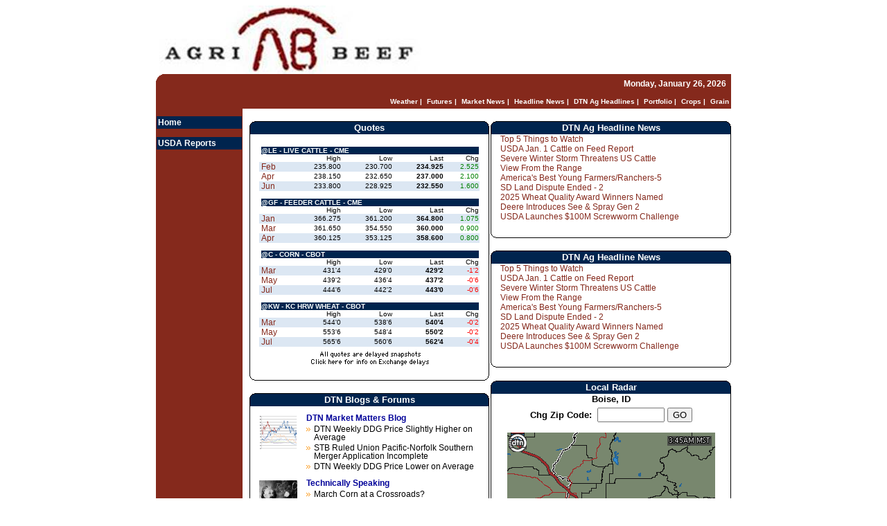

--- FILE ---
content_type: text/html;charset=UTF-8
request_url: https://quotesystem.agribeef.com/
body_size: 123421
content:




    

    

    

    

    

    

    

    

    





	<!DOCTYPE HTML PUBLIC "-//W3C//DTD HTML 4.0 Transitional//EN" "http://www.w3.org/TR/html4/loose.dtd">

	






	
		



<html><head><link href="mainStyles.css" rel="stylesheet" type="text/css">
<link href="AgOnlineNews.css" rel="stylesheet" type="text/css">






	
		
			<link type="text/css" href="/images/css/gtp.css" rel="stylesheet" />
		
		
	

	
		
			<link type="text/css" href="/images/css/blogs.css" rel="stylesheet" />
		
		
	









	
		
			<link type="text/css" href="/css/common.css" rel="stylesheet" />
		
		
	




<LINK REL="SHORTCUT ICON" TYPE="image/x-icon" HREF="favicon.ico">
<title>Agri Beef Co.</title>
<meta http-equiv="Content-Type" content="text/html; charset=iso-8859-1">
<meta name="MSSmartTagsPreventParsing" content="TRUE">




<style type="text/css">
<!--
 a.linksubcustmenus { font-family: verdana, geneva, tahoma, sans-serif; font-size: 10px; font-weight: bold; color: #FFFFFF }
 .masthead	{ font-family: verdana, geneva, tahoma, sans-serif; font-size: 12px; font-weight: bold; color: #FFFFFF}
 .custmenus, .custmenus:visited, .custmenus:hover, .custmenus:active { font-family: verdana, geneva, tahoma, sans-serif; font-size: 12px; font-weight: bold; color: #FFFFFF; background-color: 00244e;}
 .subcustmenus, .subcustmenus:visited, .subcustmenus:active { font-family: verdana, geneva, tahoma, sans-serif; font-size: 10px; font-weight: bold; color: #FFFFFF }
 .subcustmenus:hover { font-family: verdana, geneva, tahoma, sans-serif; font-size: 10px; font-weight: bold; color: #FFFFFF; text-decoration: underline; }
 .dtnmenus, .dtnmenus:visited, .dtnmenus:hover, .dtnmenus:active { font-family: verdana, geneva, tahoma, sans-serif; font-size: 10px; font-weight: bold; color: #FFFFFF}
A:active	{ font-size:12px; text-decoration: underline;}
A:link		{ font-size:12px; text-decoration: none;}
A:visited	{ font-size:12px; text-decoration: none; }
A:hover	{ font-size:12px; text-decoration: underline;}
-->

</style>
</head>


<body bgcolor="#FFFFFF">
<table width="820px" border=0 align="center" cellpadding="0" cellspacing="0">
	<tr>
	



	<td align="center"><p align="left"><img border="0" src="/images/E0194402/logo_08012024.jpg" /></p></td>
	
	</tr>
</table>



<table width="830px" border="0" align="center" cellpadding="0" cellspacing="0">
	<tr bgcolor="85291c" align="right">
	 <td width="24" height="26" bgcolor="85291c" valign="top"><img src="/images/h117_01.gif" width="24" height="26" border="0"></td>
	
	 <td width="70%" align="left"></td>
	
	
	 <td width="30%" align="right" valign="middle"><span class="masthead">Monday, January 26, 2026 </span>&nbsp;</td>
    </tr>
</table>
<table width="830px" border="0" align="center" cellpadding="0" cellspacing="0">    
	 <tr bgcolor="85291c" align="right">
	   <td width="24" bgcolor="85291c"><img src="/images/spacer.gif" width="24" border="0"></td>
	   <td width="1">&nbsp;</td>
	   <td width="70%" align="right"><div align="right"> 
            
	

            
		  	
		  		<a class="dtnmenus" href="index.cfm?show=1&map=CityWeather&imap=0"><font class="dtnmenus">Weather</font></a><span class=dtnmenus>&nbsp;|&nbsp;</span> 
			
	      
		  	
		  		<a class="dtnmenus" href="index.cfm?show=42"><font class="dtnmenus">Futures</font></a><span class=dtnmenus>&nbsp;|&nbsp;</span> 
			
	      
		  	
		  		<a class="dtnmenus" href="index.cfm?show=8&cat=2"><font class="dtnmenus">Market News</font></a><span class=dtnmenus>&nbsp;|&nbsp;</span> 
			
	      
		  	
		  		<a class="dtnmenus" href="index.cfm?show=8&cat=43"><font class="dtnmenus">Headline News</font></a><span class=dtnmenus>&nbsp;|&nbsp;</span> 
			
	      
		  	
		  		<a class="dtnmenus" href="index.cfm?show=4"><font class="dtnmenus">DTN Ag Headlines</font></a><span class=dtnmenus>&nbsp;|&nbsp;</span> 
			
	      
		  	
		  		<a class="dtnmenus" href="index.cfm?show=202"><font class="dtnmenus">Portfolio</font></a><span class=dtnmenus>&nbsp;|&nbsp;</span> 
			
	      
		  	
		  		<a class="dtnmenus" href="index.cfm?show=86"><font class="dtnmenus">Crops</font></a><span class=dtnmenus>&nbsp;|&nbsp;</span> 
			
	      
		  	
		  		<a class="dtnmenus" href="index.cfm?show=8&cat=4"><font class="dtnmenus">Grain</font></a><span class=dtnmenus>&nbsp;</span>
			
	        
        </div></td>
	</tr>
</table>
	


<table width="830px" border="0" align="center" cellpadding="0" cellspacing="0" bgcolor="85291c">
    <tr>
	 <td width="125" align="left" valign="top" bgcolor="85291c">
		 <table border="0" cellpadding="2" cellspacing="1" width="125" bgcolor="85291c" valign="top" align="left">
			
				
				
				
					<tr><td><img src="/images/spacer.gif" height="5" border="0"></td></tr>
                    <tr bgcolor="00244e">
					 <td colspan=2 width="115px" class="custmenus"><a class="custmenus" href="index.cfm" >Home</a></td>
					<tr>
					
				
			
				
				
				
			
				
				
				
					<tr><td><img src="/images/spacer.gif" height="5" border="0"></td></tr>
                    <tr bgcolor="00244e">
					 <td colspan=2 width="115px" class="custmenus"><a class="custmenus" href="index.cfm?show=10&mid=3" >USDA Reports</a></td>
					<tr>
					
				
			
		 </table>
	 </td>
	 <td width="10px" bgcolor="#FFFFFF">&nbsp;</td>
	 <td width="695px" align="left" valign="top" bgcolor="FFFFFF">


	
	
 
	 
	

	<script Language="Javascript">
		
		function popupAgOnlineChart() {
			var sym = "";
			try {
				sym = arguments[0].replace(/^\s+|\s+$/g, '');
			} catch(e) {
				sym = "";
			}
		   if (sym.length < 1) {
		   	sym = "@C@1";
		   }
			newWin = window.open("https://charts.aghost.net/popup/agonlineCharts.cfm?token=fFom10JB9HAiTUH4ITk2qeZN5kGaMQ19ALaGiLNvOTLVgvjoqaceqQ%3D%3D&cid=1944&sid=2&symbol=" + escape(sym).replace(/\+/g,"%2B") + "", "AgOnlineChart","toolbar=no,location=no,directories=no," +   "status=yes,menubar=no,scrollbars=no,resizable=no,width=750,height=540,screenX=0,screenY=0,left=0,top=0")
			self.newWin.focus();
		}
		
	</script>



	 
		<script language="JavaScript">
		<!--
			
			if( top != window )
			{
				top.location.href = window.location.href;
			}
		// -->
		</script>
	
 



	





	
 
	






	







<table width="100%"  border="0" cellspacing="0" cellpadding="0">
	
	<tr valign="top">
		<td style="" width="50%" bgcolor="#FFFFFF"><br>	
			
			<div >
			
				
				
					
					



	
	<table width="100%" border="0" cellspacing="0" cellpadding="0">
		<tr>
	     	<td bgcolor="00244e"><img src="/images/b1_top_left.gif" ></td>
	     	<td width="100%" align="center" bgcolor="00244e" background="/images/b1_top.gif"><font face="verdana, geneva, tahoma, sans-serif" size="2" color="FFFFFF"><b>Quotes</b></font></td>
	     	<td bgcolor="00244e" align="right"><img src="/images/b1_top_right.gif"></td>
	    </tr>
		<tr>
			<td background="/images/b1_left.gif"><img src="/images/spacer.gif"></td>
			<td align="left">&nbsp;</td>
			<td background="/images/b1_right.gif"><img src="/images/spacer.gif"></td>
		</tr>
		<tr>
			<td background="/images/b1_left.gif"><img src="/images/spacer.gif"></td>
			<td align="left">







	
		
			<link type="text/css" href="/images/css/admin/jquery.cluetip.css" rel="stylesheet" />
		
		
	








	
























	
	
		<script type="text/javascript" src="/scripts/jquery/1.6.2/jquery.min.js" charset="ISO-8859-1"></script>
		
	
	
	
	
	
	
	
	
	
	
	
	
	
	
	
	
		
		
		
			
			
				
				
				
					
					
					
						<script type="text/javascript" src="/scripts/jquery/1.6.2/plugins/cluetip/js/jquery.cluetip.js" charset="ISO-8859-1"></script>
						
					
				
				
			
		
	






















	
	
	
	
	
	
	
	
	
	
	
	
	
	
	
	
	
		
		
		
			
			
		
	


<script type="text/javascript" language="javascript">
	$(document).ready(function(){
		$('.quoteToolTip').cluetip({ 
			  dropShadow: false
			, splitTitle: '|'
			, showTitle: false
			, width:200 
			, cluetipClass:'aghost'
		});
	});
</script>

	<table width="100%" cellspacing="0" cellpadding="0" border="0">
		
					
					
						
						
						<tr>
							<td><img src="/images/spacer.gif"></td>
							<td bgcolor="00244e" colspan="5" width="100%" align="left" ><font face="verdana, geneva, tahoma, sans-serif" size="1" color="FFFFFF"><b>@LE - LIVE CATTLE  - CME</b></font></td>
							<td align="right"><img src="/images/spacer.gif"></td>
						</tr>
						<tr>
							<td><img src="/images/spacer.gif"></td>
							<td align="right" height=5><font face="verdana, geneva, tahoma, sans-serif" size=1 color="000000">&nbsp;</font></td>
							
								
								
								<td align="right" height=5><font face="verdana, geneva, tahoma, sans-serif" size=1 color="000000">High</font></td>
								
								<td align="right" height=5><font face="verdana, geneva, tahoma, sans-serif" size=1 color="000000">Low</font></td>
								
								<td align="right" height=5><font face="verdana, geneva, tahoma, sans-serif" size=1 color="000000">Last</font></td>
								
								<td align="right" height=5><font face="verdana, geneva, tahoma, sans-serif" size=1 color="000000">Chg</font></td>
							
								
							<td><img src="/images/spacer.gif"></td>
						</tr>
			
			
				<tr bgcolor="dce7f3" class="quoteToolTip" title="|<div>LIVE CATTLE  <span style='white-space:nowrap;'>Feb 26</span> (@LE6G)</div><div style='float:left;text-align:left;'><strong>Prev</strong></div><div style='text-align:right;'>&nbsp;232.375</div><div style='float:left;text-align:left;'><strong>Open</strong></div><div style='text-align:right;'>&nbsp;232.975</div><div style='float:left;text-align:left;'><strong>High</strong></div><div style='text-align:right;'>&nbsp;235.800</div><div style='float:left;text-align:left;'><strong>Low</strong></div><div style='text-align:right;'>&nbsp;230.700</div><div style='float:left;text-align:left;'><strong>Last Trade</strong></div><div style='text-align:right;'><strong>&nbsp;234.925</strong></div><div style='float:left;text-align:left;'><strong>Change</strong></div><div style='text-align:right;color:green;'><strong>&nbsp;  2.525</strong></div><div style='float:left;text-align:left;'><strong>Settle</strong></div><div style='text-align:right;'>&nbsp;234.900<span style='font-size:90%;' title='Settled Price'>s</span></div><div style='float:left;text-align:left;'><strong>Updated</strong></div><div style='text-align:right;'>Jan 23 1:04 PM</div><div style='float:left;text-align:left;'><strong>Exchange</strong></div><div style='text-align:right;'>CME</div><div style='float:left;text-align:left;'><strong>Delay</strong></div><div style='text-align:right;'>10</div>" >
					<td>
						<img src="/images/spacer.gif">
					</td>
							<td align='left' height='5'>
								<font face="verdana, geneva, tahoma, sans-serif" size=1>
									
									<a href="index.cfm?show=203&quote=%40LE6G&futures=yes&time=%7Bts%20%272026%2D01%2D26%2004%3A51%3A44%27%7D" 
					target="_self"
					
					title="Last Update: 1:04P&nbsp;Jan 23"
				>Feb</a>
									
								</font>
							</td>
							
								
								
								<td align=right height=5><font face="verdana, geneva, tahoma, sans-serif" size=1>
	
	
	235.800</font></td>
								
								<td align=right height=5><font face="verdana, geneva, tahoma, sans-serif" size=1>
	
	
	230.700</font></td>
								
								<td align=right height=5><font face="verdana, geneva, tahoma, sans-serif" size=1><b>
	
	
	234.925</b></font></td>
								
								<td align=right height=5><font face="verdana, geneva, tahoma, sans-serif" size=1 color="green">
	
	
	  2.525</font></td>
							
								
					<td><img src="/images/spacer.gif"></td>
				</tr>
			
			
		 
					
					
				
			
			
				<tr  class="quoteToolTip" title="|<div>LIVE CATTLE  <span style='white-space:nowrap;'>Apr 26</span> (@LE6J)</div><div style='float:left;text-align:left;'><strong>Prev</strong></div><div style='text-align:right;'>&nbsp;234.825</div><div style='float:left;text-align:left;'><strong>Open</strong></div><div style='text-align:right;'>&nbsp;235.175</div><div style='float:left;text-align:left;'><strong>High</strong></div><div style='text-align:right;'>&nbsp;238.150</div><div style='float:left;text-align:left;'><strong>Low</strong></div><div style='text-align:right;'>&nbsp;232.650</div><div style='float:left;text-align:left;'><strong>Last Trade</strong></div><div style='text-align:right;'><strong>&nbsp;237.000</strong></div><div style='float:left;text-align:left;'><strong>Change</strong></div><div style='text-align:right;color:green;'><strong>&nbsp;  2.100</strong></div><div style='float:left;text-align:left;'><strong>Settle</strong></div><div style='text-align:right;'>&nbsp;236.925<span style='font-size:90%;' title='Settled Price'>s</span></div><div style='float:left;text-align:left;'><strong>Updated</strong></div><div style='text-align:right;'>Jan 23 1:04 PM</div><div style='float:left;text-align:left;'><strong>Exchange</strong></div><div style='text-align:right;'>CME</div><div style='float:left;text-align:left;'><strong>Delay</strong></div><div style='text-align:right;'>10</div>" >
					<td>
						<img src="/images/spacer.gif">
					</td>
							<td align='left' height='5'>
								<font face="verdana, geneva, tahoma, sans-serif" size=1>
									
									<a href="index.cfm?show=203&quote=%40LE6J&futures=yes&time=%7Bts%20%272026%2D01%2D26%2004%3A51%3A44%27%7D" 
					target="_self"
					
					title="Last Update: 1:04P&nbsp;Jan 23"
				>Apr</a>
									
								</font>
							</td>
							
								
								
								<td align=right height=5><font face="verdana, geneva, tahoma, sans-serif" size=1>
	
	
	238.150</font></td>
								
								<td align=right height=5><font face="verdana, geneva, tahoma, sans-serif" size=1>
	
	
	232.650</font></td>
								
								<td align=right height=5><font face="verdana, geneva, tahoma, sans-serif" size=1><b>
	
	
	237.000</b></font></td>
								
								<td align=right height=5><font face="verdana, geneva, tahoma, sans-serif" size=1 color="green">
	
	
	  2.100</font></td>
							
								
					<td><img src="/images/spacer.gif"></td>
				</tr>
			
			
		 
					
					
				
			
			
				<tr bgcolor="dce7f3" class="quoteToolTip" title="|<div>LIVE CATTLE  <span style='white-space:nowrap;'>Jun 26</span> (@LE6M)</div><div style='float:left;text-align:left;'><strong>Prev</strong></div><div style='text-align:right;'>&nbsp;230.900</div><div style='float:left;text-align:left;'><strong>Open</strong></div><div style='text-align:right;'>&nbsp;231.175</div><div style='float:left;text-align:left;'><strong>High</strong></div><div style='text-align:right;'>&nbsp;233.800</div><div style='float:left;text-align:left;'><strong>Low</strong></div><div style='text-align:right;'>&nbsp;228.925</div><div style='float:left;text-align:left;'><strong>Last Trade</strong></div><div style='text-align:right;'><strong>&nbsp;232.550</strong></div><div style='float:left;text-align:left;'><strong>Change</strong></div><div style='text-align:right;color:green;'><strong>&nbsp;  1.600</strong></div><div style='float:left;text-align:left;'><strong>Settle</strong></div><div style='text-align:right;'>&nbsp;232.500<span style='font-size:90%;' title='Settled Price'>s</span></div><div style='float:left;text-align:left;'><strong>Updated</strong></div><div style='text-align:right;'>Jan 23 1:04 PM</div><div style='float:left;text-align:left;'><strong>Exchange</strong></div><div style='text-align:right;'>CME</div><div style='float:left;text-align:left;'><strong>Delay</strong></div><div style='text-align:right;'>10</div>" >
					<td>
						<img src="/images/spacer.gif">
					</td>
							<td align='left' height='5'>
								<font face="verdana, geneva, tahoma, sans-serif" size=1>
									
									<a href="index.cfm?show=203&quote=%40LE6M&futures=yes&time=%7Bts%20%272026%2D01%2D26%2004%3A51%3A44%27%7D" 
					target="_self"
					
					title="Last Update: 1:04P&nbsp;Jan 23"
				>Jun</a>
									
								</font>
							</td>
							
								
								
								<td align=right height=5><font face="verdana, geneva, tahoma, sans-serif" size=1>
	
	
	233.800</font></td>
								
								<td align=right height=5><font face="verdana, geneva, tahoma, sans-serif" size=1>
	
	
	228.925</font></td>
								
								<td align=right height=5><font face="verdana, geneva, tahoma, sans-serif" size=1><b>
	
	
	232.550</b></font></td>
								
								<td align=right height=5><font face="verdana, geneva, tahoma, sans-serif" size=1 color="green">
	
	
	  1.600</font></td>
							
								
					<td><img src="/images/spacer.gif"></td>
				</tr>
			
			
		 
					
					
						
						
							<tr><td><font face="verdana, geneva, tahoma, sans-serif" size="1" color="FFFFFF">&nbsp;</font></td></tr>
						
						<tr>
							<td><img src="/images/spacer.gif"></td>
							<td bgcolor="00244e" colspan="5" width="100%" align="left" ><font face="verdana, geneva, tahoma, sans-serif" size="1" color="FFFFFF"><b>@GF - FEEDER CATTLE  - CME</b></font></td>
							<td align="right"><img src="/images/spacer.gif"></td>
						</tr>
						<tr>
							<td><img src="/images/spacer.gif"></td>
							<td align="right" height=5><font face="verdana, geneva, tahoma, sans-serif" size=1 color="000000">&nbsp;</font></td>
							
								
								
								<td align="right" height=5><font face="verdana, geneva, tahoma, sans-serif" size=1 color="000000">High</font></td>
								
								<td align="right" height=5><font face="verdana, geneva, tahoma, sans-serif" size=1 color="000000">Low</font></td>
								
								<td align="right" height=5><font face="verdana, geneva, tahoma, sans-serif" size=1 color="000000">Last</font></td>
								
								<td align="right" height=5><font face="verdana, geneva, tahoma, sans-serif" size=1 color="000000">Chg</font></td>
							
								
							<td><img src="/images/spacer.gif"></td>
						</tr>
			
			
				<tr bgcolor="dce7f3" class="quoteToolTip" title="|<div>FEEDER CATTLE  <span style='white-space:nowrap;'>Jan 26</span> (@GF6F)</div><div style='float:left;text-align:left;'><strong>Prev</strong></div><div style='text-align:right;'>&nbsp;363.725</div><div style='float:left;text-align:left;'><strong>Open</strong></div><div style='text-align:right;'>&nbsp;364.000</div><div style='float:left;text-align:left;'><strong>High</strong></div><div style='text-align:right;'>&nbsp;366.275</div><div style='float:left;text-align:left;'><strong>Low</strong></div><div style='text-align:right;'>&nbsp;361.200</div><div style='float:left;text-align:left;'><strong>Last Trade</strong></div><div style='text-align:right;'><strong>&nbsp;364.800</strong></div><div style='float:left;text-align:left;'><strong>Change</strong></div><div style='text-align:right;color:green;'><strong>&nbsp;  1.075</strong></div><div style='float:left;text-align:left;'><strong>Settle</strong></div><div style='text-align:right;'>&nbsp;364.800<span style='font-size:90%;' title='Settled Price'>s</span></div><div style='float:left;text-align:left;'><strong>Updated</strong></div><div style='text-align:right;'>Jan 23 1:04 PM</div><div style='float:left;text-align:left;'><strong>Exchange</strong></div><div style='text-align:right;'>CME</div><div style='float:left;text-align:left;'><strong>Delay</strong></div><div style='text-align:right;'>10</div>" >
					<td>
						<img src="/images/spacer.gif">
					</td>
							<td align='left' height='5'>
								<font face="verdana, geneva, tahoma, sans-serif" size=1>
									
									<a href="index.cfm?show=203&quote=%40GF6F&futures=yes&time=%7Bts%20%272026%2D01%2D26%2004%3A51%3A44%27%7D" 
					target="_self"
					
					title="Last Update: 1:04P&nbsp;Jan 23"
				>Jan</a>
									
								</font>
							</td>
							
								
								
								<td align=right height=5><font face="verdana, geneva, tahoma, sans-serif" size=1>
	
	
	366.275</font></td>
								
								<td align=right height=5><font face="verdana, geneva, tahoma, sans-serif" size=1>
	
	
	361.200</font></td>
								
								<td align=right height=5><font face="verdana, geneva, tahoma, sans-serif" size=1><b>
	
	
	364.800</b></font></td>
								
								<td align=right height=5><font face="verdana, geneva, tahoma, sans-serif" size=1 color="green">
	
	
	  1.075</font></td>
							
								
					<td><img src="/images/spacer.gif"></td>
				</tr>
			
			
		 
					
					
				
			
			
				<tr  class="quoteToolTip" title="|<div>FEEDER CATTLE  <span style='white-space:nowrap;'>Mar 26</span> (@GF6H)</div><div style='float:left;text-align:left;'><strong>Prev</strong></div><div style='text-align:right;'>&nbsp;359.275</div><div style='float:left;text-align:left;'><strong>Open</strong></div><div style='text-align:right;'>&nbsp;359.500</div><div style='float:left;text-align:left;'><strong>High</strong></div><div style='text-align:right;'>&nbsp;361.650</div><div style='float:left;text-align:left;'><strong>Low</strong></div><div style='text-align:right;'>&nbsp;354.550</div><div style='float:left;text-align:left;'><strong>Last Trade</strong></div><div style='text-align:right;'><strong>&nbsp;360.000</strong></div><div style='float:left;text-align:left;'><strong>Change</strong></div><div style='text-align:right;color:green;'><strong>&nbsp;  0.900</strong></div><div style='float:left;text-align:left;'><strong>Settle</strong></div><div style='text-align:right;'>&nbsp;360.175<span style='font-size:90%;' title='Settled Price'>s</span></div><div style='float:left;text-align:left;'><strong>Updated</strong></div><div style='text-align:right;'>Jan 23 1:04 PM</div><div style='float:left;text-align:left;'><strong>Exchange</strong></div><div style='text-align:right;'>CME</div><div style='float:left;text-align:left;'><strong>Delay</strong></div><div style='text-align:right;'>10</div>" >
					<td>
						<img src="/images/spacer.gif">
					</td>
							<td align='left' height='5'>
								<font face="verdana, geneva, tahoma, sans-serif" size=1>
									
									<a href="index.cfm?show=203&quote=%40GF6H&futures=yes&time=%7Bts%20%272026%2D01%2D26%2004%3A51%3A44%27%7D" 
					target="_self"
					
					title="Last Update: 1:04P&nbsp;Jan 23"
				>Mar</a>
									
								</font>
							</td>
							
								
								
								<td align=right height=5><font face="verdana, geneva, tahoma, sans-serif" size=1>
	
	
	361.650</font></td>
								
								<td align=right height=5><font face="verdana, geneva, tahoma, sans-serif" size=1>
	
	
	354.550</font></td>
								
								<td align=right height=5><font face="verdana, geneva, tahoma, sans-serif" size=1><b>
	
	
	360.000</b></font></td>
								
								<td align=right height=5><font face="verdana, geneva, tahoma, sans-serif" size=1 color="green">
	
	
	  0.900</font></td>
							
								
					<td><img src="/images/spacer.gif"></td>
				</tr>
			
			
		 
					
					
				
			
			
				<tr bgcolor="dce7f3" class="quoteToolTip" title="|<div>FEEDER CATTLE  <span style='white-space:nowrap;'>Apr 26</span> (@GF6J)</div><div style='float:left;text-align:left;'><strong>Prev</strong></div><div style='text-align:right;'>&nbsp;357.950</div><div style='float:left;text-align:left;'><strong>Open</strong></div><div style='text-align:right;'>&nbsp;357.950</div><div style='float:left;text-align:left;'><strong>High</strong></div><div style='text-align:right;'>&nbsp;360.125</div><div style='float:left;text-align:left;'><strong>Low</strong></div><div style='text-align:right;'>&nbsp;353.125</div><div style='float:left;text-align:left;'><strong>Last Trade</strong></div><div style='text-align:right;'><strong>&nbsp;358.600</strong></div><div style='float:left;text-align:left;'><strong>Change</strong></div><div style='text-align:right;color:green;'><strong>&nbsp;  0.800</strong></div><div style='float:left;text-align:left;'><strong>Settle</strong></div><div style='text-align:right;'>&nbsp;358.750<span style='font-size:90%;' title='Settled Price'>s</span></div><div style='float:left;text-align:left;'><strong>Updated</strong></div><div style='text-align:right;'>Jan 23 1:04 PM</div><div style='float:left;text-align:left;'><strong>Exchange</strong></div><div style='text-align:right;'>CME</div><div style='float:left;text-align:left;'><strong>Delay</strong></div><div style='text-align:right;'>10</div>" >
					<td>
						<img src="/images/spacer.gif">
					</td>
							<td align='left' height='5'>
								<font face="verdana, geneva, tahoma, sans-serif" size=1>
									
									<a href="index.cfm?show=203&quote=%40GF6J&futures=yes&time=%7Bts%20%272026%2D01%2D26%2004%3A51%3A44%27%7D" 
					target="_self"
					
					title="Last Update: 1:04P&nbsp;Jan 23"
				>Apr</a>
									
								</font>
							</td>
							
								
								
								<td align=right height=5><font face="verdana, geneva, tahoma, sans-serif" size=1>
	
	
	360.125</font></td>
								
								<td align=right height=5><font face="verdana, geneva, tahoma, sans-serif" size=1>
	
	
	353.125</font></td>
								
								<td align=right height=5><font face="verdana, geneva, tahoma, sans-serif" size=1><b>
	
	
	358.600</b></font></td>
								
								<td align=right height=5><font face="verdana, geneva, tahoma, sans-serif" size=1 color="green">
	
	
	  0.800</font></td>
							
								
					<td><img src="/images/spacer.gif"></td>
				</tr>
			
			
		 
					
					
						
						
							<tr><td><font face="verdana, geneva, tahoma, sans-serif" size="1" color="FFFFFF">&nbsp;</font></td></tr>
						
						<tr>
							<td><img src="/images/spacer.gif"></td>
							<td bgcolor="00244e" colspan="5" width="100%" align="left" ><font face="verdana, geneva, tahoma, sans-serif" size="1" color="FFFFFF"><b>@C - CORN  - CBOT</b></font></td>
							<td align="right"><img src="/images/spacer.gif"></td>
						</tr>
						<tr>
							<td><img src="/images/spacer.gif"></td>
							<td align="right" height=5><font face="verdana, geneva, tahoma, sans-serif" size=1 color="000000">&nbsp;</font></td>
							
								
								
								<td align="right" height=5><font face="verdana, geneva, tahoma, sans-serif" size=1 color="000000">High</font></td>
								
								<td align="right" height=5><font face="verdana, geneva, tahoma, sans-serif" size=1 color="000000">Low</font></td>
								
								<td align="right" height=5><font face="verdana, geneva, tahoma, sans-serif" size=1 color="000000">Last</font></td>
								
								<td align="right" height=5><font face="verdana, geneva, tahoma, sans-serif" size=1 color="000000">Chg</font></td>
							
								
							<td><img src="/images/spacer.gif"></td>
						</tr>
			
			
				<tr bgcolor="dce7f3" class="quoteToolTip" title="|<div>CORN  <span style='white-space:nowrap;'>Mar 26</span> (@C6H)</div><div style='float:left;text-align:left;'><strong>Prev</strong></div><div style='text-align:right;'>&nbsp;430'4</div><div style='float:left;text-align:left;'><strong>Open</strong></div><div style='text-align:right;'>&nbsp;430'0</div><div style='float:left;text-align:left;'><strong>High</strong></div><div style='text-align:right;'>&nbsp;431'4</div><div style='float:left;text-align:left;'><strong>Low</strong></div><div style='text-align:right;'>&nbsp;429'0</div><div style='float:left;text-align:left;'><strong>Last Trade</strong></div><div style='text-align:right;'><strong>&nbsp;429'2</strong></div><div style='float:left;text-align:left;'><strong>Change</strong></div><div style='text-align:right;color:red;'><strong>&nbsp;-1'2</strong></div><div style='float:left;text-align:left;'><strong>Settle</strong></div><div style='text-align:right;'>&nbsp;430'4</div><div style='float:left;text-align:left;'><strong>Updated</strong></div><div style='text-align:right;'>Jan 26 4:40 AM</div><div style='float:left;text-align:left;'><strong>Exchange</strong></div><div style='text-align:right;'>CBOT</div><div style='float:left;text-align:left;'><strong>Delay</strong></div><div style='text-align:right;'>10</div>" >
					<td>
						<img src="/images/spacer.gif">
					</td>
							<td align='left' height='5'>
								<font face="verdana, geneva, tahoma, sans-serif" size=1>
									
									<a href="index.cfm?show=203&quote=%40C6H&futures=yes&time=%7Bts%20%272026%2D01%2D26%2004%3A51%3A44%27%7D" 
					target="_self"
					
					title="Last Update: 4:40A&nbsp;Jan 26"
				>Mar</a>
									
								</font>
							</td>
							
								
								
								<td align=right height=5><font face="verdana, geneva, tahoma, sans-serif" size=1>
	
	
	431'4</font></td>
								
								<td align=right height=5><font face="verdana, geneva, tahoma, sans-serif" size=1>
	
	
	429'0</font></td>
								
								<td align=right height=5><font face="verdana, geneva, tahoma, sans-serif" size=1><b>
	
	
	429'2</b></font></td>
								
								<td align=right height=5><font face="verdana, geneva, tahoma, sans-serif" size=1 color="red">
	
	
	-1'2</font></td>
							
								
					<td><img src="/images/spacer.gif"></td>
				</tr>
			
			
		 
					
					
				
			
			
				<tr  class="quoteToolTip" title="|<div>CORN  <span style='white-space:nowrap;'>May 26</span> (@C6K)</div><div style='float:left;text-align:left;'><strong>Prev</strong></div><div style='text-align:right;'>&nbsp;438'0</div><div style='float:left;text-align:left;'><strong>Open</strong></div><div style='text-align:right;'>&nbsp;437'6</div><div style='float:left;text-align:left;'><strong>High</strong></div><div style='text-align:right;'>&nbsp;439'2</div><div style='float:left;text-align:left;'><strong>Low</strong></div><div style='text-align:right;'>&nbsp;436'4</div><div style='float:left;text-align:left;'><strong>Last Trade</strong></div><div style='text-align:right;'><strong>&nbsp;437'2</strong></div><div style='float:left;text-align:left;'><strong>Change</strong></div><div style='text-align:right;color:red;'><strong>&nbsp;-0'6</strong></div><div style='float:left;text-align:left;'><strong>Settle</strong></div><div style='text-align:right;'>&nbsp;438'0</div><div style='float:left;text-align:left;'><strong>Updated</strong></div><div style='text-align:right;'>Jan 26 4:38 AM</div><div style='float:left;text-align:left;'><strong>Exchange</strong></div><div style='text-align:right;'>CBOT</div><div style='float:left;text-align:left;'><strong>Delay</strong></div><div style='text-align:right;'>10</div>" >
					<td>
						<img src="/images/spacer.gif">
					</td>
							<td align='left' height='5'>
								<font face="verdana, geneva, tahoma, sans-serif" size=1>
									
									<a href="index.cfm?show=203&quote=%40C6K&futures=yes&time=%7Bts%20%272026%2D01%2D26%2004%3A51%3A44%27%7D" 
					target="_self"
					
					title="Last Update: 4:38A&nbsp;Jan 26"
				>May</a>
									
								</font>
							</td>
							
								
								
								<td align=right height=5><font face="verdana, geneva, tahoma, sans-serif" size=1>
	
	
	439'2</font></td>
								
								<td align=right height=5><font face="verdana, geneva, tahoma, sans-serif" size=1>
	
	
	436'4</font></td>
								
								<td align=right height=5><font face="verdana, geneva, tahoma, sans-serif" size=1><b>
	
	
	437'2</b></font></td>
								
								<td align=right height=5><font face="verdana, geneva, tahoma, sans-serif" size=1 color="red">
	
	
	-0'6</font></td>
							
								
					<td><img src="/images/spacer.gif"></td>
				</tr>
			
			
		 
					
					
				
			
			
				<tr bgcolor="dce7f3" class="quoteToolTip" title="|<div>CORN  <span style='white-space:nowrap;'>Jul 26</span> (@C6N)</div><div style='float:left;text-align:left;'><strong>Prev</strong></div><div style='text-align:right;'>&nbsp;443'6</div><div style='float:left;text-align:left;'><strong>Open</strong></div><div style='text-align:right;'>&nbsp;443'4</div><div style='float:left;text-align:left;'><strong>High</strong></div><div style='text-align:right;'>&nbsp;444'6</div><div style='float:left;text-align:left;'><strong>Low</strong></div><div style='text-align:right;'>&nbsp;442'2</div><div style='float:left;text-align:left;'><strong>Last Trade</strong></div><div style='text-align:right;'><strong>&nbsp;443'0</strong></div><div style='float:left;text-align:left;'><strong>Change</strong></div><div style='text-align:right;color:red;'><strong>&nbsp;-0'6</strong></div><div style='float:left;text-align:left;'><strong>Settle</strong></div><div style='text-align:right;'>&nbsp;443'6</div><div style='float:left;text-align:left;'><strong>Updated</strong></div><div style='text-align:right;'>Jan 26 4:11 AM</div><div style='float:left;text-align:left;'><strong>Exchange</strong></div><div style='text-align:right;'>CBOT</div><div style='float:left;text-align:left;'><strong>Delay</strong></div><div style='text-align:right;'>10</div>" >
					<td>
						<img src="/images/spacer.gif">
					</td>
							<td align='left' height='5'>
								<font face="verdana, geneva, tahoma, sans-serif" size=1>
									
									<a href="index.cfm?show=203&quote=%40C6N&futures=yes&time=%7Bts%20%272026%2D01%2D26%2004%3A51%3A44%27%7D" 
					target="_self"
					
					title="Last Update: 4:11A&nbsp;Jan 26"
				>Jul</a>
									
								</font>
							</td>
							
								
								
								<td align=right height=5><font face="verdana, geneva, tahoma, sans-serif" size=1>
	
	
	444'6</font></td>
								
								<td align=right height=5><font face="verdana, geneva, tahoma, sans-serif" size=1>
	
	
	442'2</font></td>
								
								<td align=right height=5><font face="verdana, geneva, tahoma, sans-serif" size=1><b>
	
	
	443'0</b></font></td>
								
								<td align=right height=5><font face="verdana, geneva, tahoma, sans-serif" size=1 color="red">
	
	
	-0'6</font></td>
							
								
					<td><img src="/images/spacer.gif"></td>
				</tr>
			
			
		 
					
					
						
						
							<tr><td><font face="verdana, geneva, tahoma, sans-serif" size="1" color="FFFFFF">&nbsp;</font></td></tr>
						
						<tr>
							<td><img src="/images/spacer.gif"></td>
							<td bgcolor="00244e" colspan="5" width="100%" align="left" ><font face="verdana, geneva, tahoma, sans-serif" size="1" color="FFFFFF"><b>@KW - KC HRW WHEAT  - CBOT</b></font></td>
							<td align="right"><img src="/images/spacer.gif"></td>
						</tr>
						<tr>
							<td><img src="/images/spacer.gif"></td>
							<td align="right" height=5><font face="verdana, geneva, tahoma, sans-serif" size=1 color="000000">&nbsp;</font></td>
							
								
								
								<td align="right" height=5><font face="verdana, geneva, tahoma, sans-serif" size=1 color="000000">High</font></td>
								
								<td align="right" height=5><font face="verdana, geneva, tahoma, sans-serif" size=1 color="000000">Low</font></td>
								
								<td align="right" height=5><font face="verdana, geneva, tahoma, sans-serif" size=1 color="000000">Last</font></td>
								
								<td align="right" height=5><font face="verdana, geneva, tahoma, sans-serif" size=1 color="000000">Chg</font></td>
							
								
							<td><img src="/images/spacer.gif"></td>
						</tr>
			
			
				<tr bgcolor="dce7f3" class="quoteToolTip" title="|<div>KC HRW WHEAT  <span style='white-space:nowrap;'>Mar 26</span> (@KW6H)</div><div style='float:left;text-align:left;'><strong>Prev</strong></div><div style='text-align:right;'>&nbsp;540'6</div><div style='float:left;text-align:left;'><strong>Open</strong></div><div style='text-align:right;'>&nbsp;542'0</div><div style='float:left;text-align:left;'><strong>High</strong></div><div style='text-align:right;'>&nbsp;544'0</div><div style='float:left;text-align:left;'><strong>Low</strong></div><div style='text-align:right;'>&nbsp;538'6</div><div style='float:left;text-align:left;'><strong>Last Trade</strong></div><div style='text-align:right;'><strong>&nbsp;540'4</strong></div><div style='float:left;text-align:left;'><strong>Change</strong></div><div style='text-align:right;color:red;'><strong>&nbsp;-0'2</strong></div><div style='float:left;text-align:left;'><strong>Settle</strong></div><div style='text-align:right;'>&nbsp;540'6</div><div style='float:left;text-align:left;'><strong>Updated</strong></div><div style='text-align:right;'>Jan 26 4:39 AM</div><div style='float:left;text-align:left;'><strong>Exchange</strong></div><div style='text-align:right;'>CBOT</div><div style='float:left;text-align:left;'><strong>Delay</strong></div><div style='text-align:right;'>10</div>" >
					<td>
						<img src="/images/spacer.gif">
					</td>
							<td align='left' height='5'>
								<font face="verdana, geneva, tahoma, sans-serif" size=1>
									
									<a href="index.cfm?show=203&quote=%40KW6H&futures=yes&time=%7Bts%20%272026%2D01%2D26%2004%3A51%3A44%27%7D" 
					target="_self"
					
					title="Last Update: 4:39A&nbsp;Jan 26"
				>Mar</a>
									
								</font>
							</td>
							
								
								
								<td align=right height=5><font face="verdana, geneva, tahoma, sans-serif" size=1>
	
	
	544'0</font></td>
								
								<td align=right height=5><font face="verdana, geneva, tahoma, sans-serif" size=1>
	
	
	538'6</font></td>
								
								<td align=right height=5><font face="verdana, geneva, tahoma, sans-serif" size=1><b>
	
	
	540'4</b></font></td>
								
								<td align=right height=5><font face="verdana, geneva, tahoma, sans-serif" size=1 color="red">
	
	
	-0'2</font></td>
							
								
					<td><img src="/images/spacer.gif"></td>
				</tr>
			
			
		 
					
					
				
			
			
				<tr  class="quoteToolTip" title="|<div>KC HRW WHEAT  <span style='white-space:nowrap;'>May 26</span> (@KW6K)</div><div style='float:left;text-align:left;'><strong>Prev</strong></div><div style='text-align:right;'>&nbsp;550'4</div><div style='float:left;text-align:left;'><strong>Open</strong></div><div style='text-align:right;'>&nbsp;551'2</div><div style='float:left;text-align:left;'><strong>High</strong></div><div style='text-align:right;'>&nbsp;553'6</div><div style='float:left;text-align:left;'><strong>Low</strong></div><div style='text-align:right;'>&nbsp;548'4</div><div style='float:left;text-align:left;'><strong>Last Trade</strong></div><div style='text-align:right;'><strong>&nbsp;550'2</strong></div><div style='float:left;text-align:left;'><strong>Change</strong></div><div style='text-align:right;color:red;'><strong>&nbsp;-0'2</strong></div><div style='float:left;text-align:left;'><strong>Settle</strong></div><div style='text-align:right;'>&nbsp;550'4</div><div style='float:left;text-align:left;'><strong>Updated</strong></div><div style='text-align:right;'>Jan 26 4:39 AM</div><div style='float:left;text-align:left;'><strong>Exchange</strong></div><div style='text-align:right;'>CBOT</div><div style='float:left;text-align:left;'><strong>Delay</strong></div><div style='text-align:right;'>10</div>" >
					<td>
						<img src="/images/spacer.gif">
					</td>
							<td align='left' height='5'>
								<font face="verdana, geneva, tahoma, sans-serif" size=1>
									
									<a href="index.cfm?show=203&quote=%40KW6K&futures=yes&time=%7Bts%20%272026%2D01%2D26%2004%3A51%3A44%27%7D" 
					target="_self"
					
					title="Last Update: 4:39A&nbsp;Jan 26"
				>May</a>
									
								</font>
							</td>
							
								
								
								<td align=right height=5><font face="verdana, geneva, tahoma, sans-serif" size=1>
	
	
	553'6</font></td>
								
								<td align=right height=5><font face="verdana, geneva, tahoma, sans-serif" size=1>
	
	
	548'4</font></td>
								
								<td align=right height=5><font face="verdana, geneva, tahoma, sans-serif" size=1><b>
	
	
	550'2</b></font></td>
								
								<td align=right height=5><font face="verdana, geneva, tahoma, sans-serif" size=1 color="red">
	
	
	-0'2</font></td>
							
								
					<td><img src="/images/spacer.gif"></td>
				</tr>
			
			
		 
					
					
				
			
			
				<tr bgcolor="dce7f3" class="quoteToolTip" title="|<div>KC HRW WHEAT  <span style='white-space:nowrap;'>Jul 26</span> (@KW6N)</div><div style='float:left;text-align:left;'><strong>Prev</strong></div><div style='text-align:right;'>&nbsp;563'0</div><div style='float:left;text-align:left;'><strong>Open</strong></div><div style='text-align:right;'>&nbsp;564'0</div><div style='float:left;text-align:left;'><strong>High</strong></div><div style='text-align:right;'>&nbsp;565'6</div><div style='float:left;text-align:left;'><strong>Low</strong></div><div style='text-align:right;'>&nbsp;560'6</div><div style='float:left;text-align:left;'><strong>Last Trade</strong></div><div style='text-align:right;'><strong>&nbsp;562'4</strong></div><div style='float:left;text-align:left;'><strong>Change</strong></div><div style='text-align:right;color:red;'><strong>&nbsp;-0'4</strong></div><div style='float:left;text-align:left;'><strong>Settle</strong></div><div style='text-align:right;'>&nbsp;563'0</div><div style='float:left;text-align:left;'><strong>Updated</strong></div><div style='text-align:right;'>Jan 26 4:39 AM</div><div style='float:left;text-align:left;'><strong>Exchange</strong></div><div style='text-align:right;'>CBOT</div><div style='float:left;text-align:left;'><strong>Delay</strong></div><div style='text-align:right;'>10</div>" >
					<td>
						<img src="/images/spacer.gif">
					</td>
							<td align='left' height='5'>
								<font face="verdana, geneva, tahoma, sans-serif" size=1>
									
									<a href="index.cfm?show=203&quote=%40KW6N&futures=yes&time=%7Bts%20%272026%2D01%2D26%2004%3A51%3A44%27%7D" 
					target="_self"
					
					title="Last Update: 4:39A&nbsp;Jan 26"
				>Jul</a>
									
								</font>
							</td>
							
								
								
								<td align=right height=5><font face="verdana, geneva, tahoma, sans-serif" size=1>
	
	
	565'6</font></td>
								
								<td align=right height=5><font face="verdana, geneva, tahoma, sans-serif" size=1>
	
	
	560'6</font></td>
								
								<td align=right height=5><font face="verdana, geneva, tahoma, sans-serif" size=1><b>
	
	
	562'4</b></font></td>
								
								<td align=right height=5><font face="verdana, geneva, tahoma, sans-serif" size=1 color="red">
	
	
	-0'4</font></td>
							
								
					<td><img src="/images/spacer.gif"></td>
				</tr>
			
			
		 
	 </table>
	 <div align="center" style="margin-top:4px;">
	 <a href="javascript: exchWin = window.open('https://www.aghost.net/exchangeDelay.cfm','eWindow','width=400,height=300'); exchWin.focus();"><img src="/images/delayed.gif" border="0"></a>
	 </div>

</td>
			<td background="/images/b1_right.gif"><img src="/images/spacer.gif"></td>
		</tr>
		<tr>
			<td><img src="/images/b1_bottom_left.gif"></td>
			<td colspan="1" background="/images/b1_bottom.gif"><img src="/images/spacer.gif" height="7"></td>
			<td><img src="/images/b1_bottom_right.gif"></td>
		</tr>
	</table>
	


					
				<br>
			
				
				
					
					


	<table width="100%" border="0" cellspacing="0" cellpadding="0">
		<tr>
			<td bgcolor="00244e"><img src="/images/b1_top_left.gif" ></td>
			<td width="100%" align="center" bgcolor="00244e" background="/images/b1_top.gif"><img src="/images/spacer.gif"><font face="verdana, geneva, tahoma, sans-serif" size="2" color="FFFFFF"><b>DTN Blogs &amp; Forums</b></font></td>
			<td bgcolor="00244e" align="right"><img src="/images/b1_top_right.gif"></td>
		</tr>
		<tr>
			<td background="/images/b1_left.gif"><img src="/images/spacer.gif"></td>
			<td align="left" style="padding-top:2px;">
				<div id="BlogsAndForums">
					
						<span class="blogBorder"></span>	
						<div class="blogHolder">
							
							<table cellpadding="0" cellspacing="0" border="0">
								<tr>
									<td valign="top">
										<div class="blogImage">
											<a href="https://www.dtnpf.com/agriculture/web/ag/perspectives/blogs/market-matters-blog"
											   target="_dtnag"><img src="https://www.aghost.net/images/blog/MarketMattersBlogMug.gif" border="0" height="49" width="55"></a>
										</div>
									</td>
									<td>
										<div class="blogDescription" style="font-size:9pt">
											
											<p>
												<a target="_dtnag" href="https://www.dtnpf.com/agriculture/web/ag/perspectives/blogs/market-matters-blog"
												   class="blogNameLink" >DTN Market Matters Blog</a>
											</p>
											
												<p class="news_headline_menu" >
													<a href="https://www.dtnpf.com/agriculture/web/ag/perspectives/blogs/market-matters-blog/blog-post/2026/01/23/dtn-weekly-ddg-price-slightly-higher" target="_dtnag" class="blogEntryTitleLink">DTN Weekly DDG Price Slightly Higher on Average</a>
												</p>
											
												<p class="news_headline_menu" >
													<a href="https://www.dtnpf.com/agriculture/web/ag/perspectives/blogs/market-matters-blog/blog-post/2026/01/22/stb-ruled-union-pacific-norfolk" target="_dtnag" class="blogEntryTitleLink">STB Ruled Union Pacific-Norfolk Southern Merger Application Incomplete</a>
												</p>
											
												<p class="news_headline_menu" >
													<a href="https://www.dtnpf.com/agriculture/web/ag/perspectives/blogs/market-matters-blog/blog-post/2026/01/16/dtn-weekly-ddg-price-lower-average" target="_dtnag" class="blogEntryTitleLink">DTN Weekly DDG Price Lower on Average</a>
												</p>
											
										</div>
									</td>
								</tr>
							</table>							
						</div>
						<span class="blogBorder"></span>
					
						<span class="blogBorder"></span>	
						<div class="blogHolder">
							
							<table cellpadding="0" cellspacing="0" border="0">
								<tr>
									<td valign="top">
										<div class="blogImage">
											<a href="https://www.dtnpf.com/agriculture/web/ag/perspectives/blogs/technically-speaking"
											   target="_dtnag"><img src="https://www.aghost.net/images/blog/Einstein.jpg" border="0" height="49" width="55"></a>
										</div>
									</td>
									<td>
										<div class="blogDescription" style="font-size:9pt">
											
											<p>
												<a target="_dtnag" href="https://www.dtnpf.com/agriculture/web/ag/perspectives/blogs/technically-speaking"
												   class="blogNameLink" >Technically Speaking</a>
											</p>
											
												<p class="news_headline_menu" >
													<a href="https://www.dtnpf.com/agriculture/web/ag/perspectives/blogs/technically-speaking/blog-post/2025/11/25/march-corn-crossroads-3" target="_dtnag" class="blogEntryTitleLink">March Corn at a Crossroads?</a>
												</p>
											
												<p class="news_headline_menu" >
													<a href="https://www.dtnpf.com/agriculture/web/ag/perspectives/blogs/technically-speaking/blog-post/2025/11/25/march-corn-crossroads" target="_dtnag" class="blogEntryTitleLink">March Corn at a Crossroads?</a>
												</p>
											
												<p class="news_headline_menu" >
													<a href="https://www.dtnpf.com/agriculture/web/ag/perspectives/blogs/technically-speaking/blog-post/2025/11/18/important-next-30-cents-soybean-2" target="_dtnag" class="blogEntryTitleLink">An Important Next 30 Cents for Soybean Futures</a>
												</p>
											
										</div>
									</td>
								</tr>
							</table>							
						</div>
						<span class="blogBorder"></span>
					
						<span class="blogBorder"></span>	
						<div class="blogHolder">
							
							<table cellpadding="0" cellspacing="0" border="0">
								<tr>
									<td valign="top">
										<div class="blogImage">
											<a href="https://www.dtnpf.com/agriculture/web/ag/perspectives/blogs/fundamentally-speaking"
											   target="_dtnag"><img src="https://www.aghost.net/images/blog/JoelKarlin.png" border="0" height="49" width="55"></a>
										</div>
									</td>
									<td>
										<div class="blogDescription" style="font-size:9pt">
											
											<p>
												<a target="_dtnag" href="https://www.dtnpf.com/agriculture/web/ag/perspectives/blogs/fundamentally-speaking"
												   class="blogNameLink" >Fundamentally Speaking</a>
											</p>
											
												<p class="news_headline_menu" >
													<a href="https://www.dtnpf.com/agriculture/web/ag/perspectives/blogs/fundamentally-speaking/blog-post/2026/01/02/look-major-row-crop-futures-changes" target="_dtnag" class="blogEntryTitleLink">A Look at Major Row-Crop Futures Changes</a>
												</p>
											
												<p class="news_headline_menu" >
													<a href="https://www.dtnpf.com/agriculture/web/ag/perspectives/blogs/fundamentally-speaking/blog-post/2025/11/20/first-record-us-soybean-yield-since" target="_dtnag" class="blogEntryTitleLink">First Record US Soybean Yield Since 2016</a>
												</p>
											
												<p class="news_headline_menu" >
													<a href="https://www.dtnpf.com/agriculture/web/ag/perspectives/blogs/fundamentally-speaking/blog-post/2025/11/04/october-corn-bean-markets-subject" target="_dtnag" class="blogEntryTitleLink">In October, Corn and Bean Markets Subject to Tricks, Treats and Tweets</a>
												</p>
											
										</div>
									</td>
								</tr>
							</table>							
						</div>
						<span class="blogBorder"></span>
					
						<span class="blogBorder"></span>	
						<div class="blogHolder">
							
							<table cellpadding="0" cellspacing="0" border="0">
								<tr>
									<td valign="top">
										<div class="blogImage">
											<a href="https://www.dtnpf.com/agriculture/web/ag/perspectives/blogs/ag-policy-blog"
											   target="_dtnag"><img src="https://www.aghost.net/images/blog/ChrisClayton.png" border="0" height="49" width="55"></a>
										</div>
									</td>
									<td>
										<div class="blogDescription" style="font-size:9pt">
											
											<p>
												<a target="_dtnag" href="https://www.dtnpf.com/agriculture/web/ag/perspectives/blogs/ag-policy-blog"
												   class="blogNameLink" >DTN Ag Policy Blog</a>
											</p>
											
												<p class="news_headline_menu" >
													<a href="https://www.dtnpf.com/agriculture/web/ag/perspectives/blogs/ag-policy-blog/blog-post/2026/01/22/senators-urge-usda-restore-buy" target="_dtnag" class="blogEntryTitleLink">Senators Urge USDA to Restore Buy-Up for Prevented Planting Coverage</a>
												</p>
											
												<p class="news_headline_menu" >
													<a href="https://www.dtnpf.com/agriculture/web/ag/perspectives/blogs/ag-policy-blog/blog-post/2026/01/21/funding-deal-reached-congress-farm-2" target="_dtnag" class="blogEntryTitleLink">Funding Deal Reached by Congress Doesn't Include More Farm Aid</a>
												</p>
											
												<p class="news_headline_menu" >
													<a href="https://www.dtnpf.com/agriculture/web/ag/perspectives/blogs/ag-policy-blog/blog-post/2026/01/16/chatgpt-farmers-crisis-congress-must" target="_dtnag" class="blogEntryTitleLink">ChatGPT: Farmers are in Crisis and Congress Must Act Now</a>
												</p>
											
										</div>
									</td>
								</tr>
							</table>							
						</div>
						<span class="blogBorder"></span>
					
						<span class="blogBorder"></span>	
						<div class="blogHolder">
							
							<table cellpadding="0" cellspacing="0" border="0">
								<tr>
									<td valign="top">
										<div class="blogImage">
											<a href="https://www.dtnpf.com/agriculture/web/ag/perspectives/blogs/minding-ags-business"
											   target="_dtnag"><img src="https://www.aghost.net/images/blog/KatieBehlinger.jpg" border="0" height="49" width="55"></a>
										</div>
									</td>
									<td>
										<div class="blogDescription" style="font-size:9pt">
											
											<p>
												<a target="_dtnag" href="https://www.dtnpf.com/agriculture/web/ag/perspectives/blogs/minding-ags-business"
												   class="blogNameLink" >Minding Ag's Business</a>
											</p>
											
												<p class="news_headline_menu" >
													<a href="https://www.dtnpf.com/agriculture/web/ag/perspectives/blogs/minding-ags-business/blog-post/2025/12/23/sentimental-economic-case-prime-rib-2" target="_dtnag" class="blogEntryTitleLink">My Sentimental and Economic Case for Prime Rib</a>
												</p>
											
												<p class="news_headline_menu" >
													<a href="https://www.dtnpf.com/agriculture/web/ag/perspectives/blogs/minding-ags-business/blog-post/2025/10/21/frustrating-markets-stress-marketing-2" target="_dtnag" class="blogEntryTitleLink">Frustrating Markets Stress Importance of a Marketing Plan</a>
												</p>
											
												<p class="news_headline_menu" >
													<a href="https://www.dtnpf.com/agriculture/web/ag/perspectives/blogs/minding-ags-business/blog-post/2025/10/08/farm-jobs-salvage-farm-crisis" target="_dtnag" class="blogEntryTitleLink">Off-Farm Jobs Won't Salvage This Farm Crisis</a>
												</p>
											
										</div>
									</td>
								</tr>
							</table>							
						</div>
						<span class="blogBorder"></span>
					
						<span class="blogBorder"></span>	
						<div class="blogHolder">
							
							<table cellpadding="0" cellspacing="0" border="0">
								<tr>
									<td valign="top">
										<div class="blogImage">
											<a href="https://www.dtnpf.com/agriculture/web/ag/perspectives/blogs/ag-weather-forum"
											   target="_dtnag"><img src="https://www.aghost.net/images/blog/BryceAnderson.png" border="0" height="49" width="55"></a>
										</div>
									</td>
									<td>
										<div class="blogDescription" style="font-size:9pt">
											
											<p>
												<a target="_dtnag" href="https://www.dtnpf.com/agriculture/web/ag/perspectives/blogs/ag-weather-forum"
												   class="blogNameLink" >DTN Ag Weather Forum</a>
											</p>
											
												<p class="news_headline_menu" >
													<a href="https://www.dtnpf.com/agriculture/web/ag/perspectives/blogs/ag-weather-forum/blog-post/2026/01/21/major-winter-storm-southern-us-snow" target="_dtnag" class="blogEntryTitleLink">Major Winter Storm for Southern US Friday Through Sunday With Possible Snow, Ice Concerns</a>
												</p>
											
												<p class="news_headline_menu" >
													<a href="https://www.dtnpf.com/agriculture/web/ag/perspectives/blogs/ag-weather-forum/blog-post/2026/01/20/winters-first-half-dried-much-basin" target="_dtnag" class="blogEntryTitleLink">Winter's First Half Dried Out Much of the Mississippi Basin</a>
												</p>
											
												<p class="news_headline_menu" >
													<a href="https://www.dtnpf.com/agriculture/web/ag/perspectives/blogs/ag-weather-forum/blog-post/2026/01/19/la-nina-shifting-el-nino-2026-expect" target="_dtnag" class="blogEntryTitleLink">La Nina Shifting to El Nino in 2026; Here's What's to Expect</a>
												</p>
											
										</div>
									</td>
								</tr>
							</table>							
						</div>
						<span class="blogBorder"></span>
					
						<span class="blogBorder"></span>	
						<div class="blogHolder">
							
							<table cellpadding="0" cellspacing="0" border="0">
								<tr>
									<td valign="top">
										<div class="blogImage">
											<a href="https://www.dtnpf.com/agriculture/web/ag/perspectives/blogs/ethanol-blog"
											   target="_dtnag"><img src="https://www.aghost.net/images/blog/ethanolBlog.jpg" border="0" height="49" width="55"></a>
										</div>
									</td>
									<td>
										<div class="blogDescription" style="font-size:9pt">
											
											<p>
												<a target="_dtnag" href="https://www.dtnpf.com/agriculture/web/ag/perspectives/blogs/ethanol-blog"
												   class="blogNameLink" >DTN Ethanol Blog</a>
											</p>
											
												<p class="news_headline_menu" >
													<a href="https://www.dtnpf.com/agriculture/web/ag/perspectives/blogs/ethanol-blog/blog-post/2026/01/12/record-17-billion-bushel-corn-crop" target="_dtnag" class="blogEntryTitleLink">Record 17-Billion-Bushel Corn Crop Spurs Urgent Push for Year-Round E15 to Boost Demand</a>
												</p>
											
												<p class="news_headline_menu" >
													<a href="https://www.dtnpf.com/agriculture/web/ag/perspectives/blogs/ethanol-blog/blog-post/2025/12/23/treasurys-proposed-45z-rule-landed" target="_dtnag" class="blogEntryTitleLink">Treasury's Proposed 45Z Rule Has Landed at White House OMB</a>
												</p>
											
												<p class="news_headline_menu" >
													<a href="https://www.dtnpf.com/agriculture/web/ag/perspectives/blogs/ethanol-blog/blog-post/2025/12/23/treasurys-proposed-45z-rule-landed" target="_dtnag" class="blogEntryTitleLink">Treasury's Proposed 45Z Rule Has Landed at White House OMB</a>
												</p>
											
										</div>
									</td>
								</tr>
							</table>							
						</div>
						<span class="blogBorder"></span>
					
						<span class="blogBorder"></span>	
						<div class="blogHolder">
							
							<table cellpadding="0" cellspacing="0" border="0">
								<tr>
									<td valign="top">
										<div class="blogImage">
											<a href="https://www.dtnpf.com/agriculture/web/ag/perspectives/blogs/production-blog"
											   target="_dtnag"><img src="https://www.aghost.net/images/blog/PamSmith.png" border="0" height="49" width="55"></a>
										</div>
									</td>
									<td>
										<div class="blogDescription" style="font-size:9pt">
											
											<p>
												<a target="_dtnag" href="https://www.dtnpf.com/agriculture/web/ag/perspectives/blogs/production-blog"
												   class="blogNameLink" >DTN Production Blog</a>
											</p>
											
												<p class="news_headline_menu" >
													<a href="https://www.dtnpf.com/agriculture/web/ag/perspectives/blogs/production-blog/blog-post/2025/11/21/tell-farm-story-2026-view-cab-2" target="_dtnag" class="blogEntryTitleLink">Tell Your Farm Story in 2026 View From the Cab</a>
												</p>
											
												<p class="news_headline_menu" >
													<a href="https://www.dtnpf.com/agriculture/web/ag/perspectives/blogs/production-blog/blog-post/2025/11/07/antsy-apply-anhydrous-wait-soil-say" target="_dtnag" class="blogEntryTitleLink">Antsy to Apply Anhydrous? Wait Until Soil Temps Say It's Time</a>
												</p>
											
												<p class="news_headline_menu" >
													<a href="https://www.dtnpf.com/agriculture/web/ag/perspectives/blogs/production-blog/blog-post/2025/11/04/seed-companys-data-reveal-lower-2025" target="_dtnag" class="blogEntryTitleLink">Seed Company's Data Reveal Lower 2025 Yields in Major Corn States</a>
												</p>
											
										</div>
									</td>
								</tr>
							</table>							
						</div>
						<span class="blogBorder"></span>
					
						<span class="blogBorder"></span>	
						<div class="blogHolder">
							
							<table cellpadding="0" cellspacing="0" border="0">
								<tr>
									<td valign="top">
										<div class="blogImage">
											<a href="https://www.dtnpf.com/agriculture/web/ag/perspectives/blogs/harringtons-sort-cull"
											   target="_dtnag"><img src="https://www.aghost.net/images/blog/JohnHarrington.png" border="0" height="49" width="55"></a>
										</div>
									</td>
									<td>
										<div class="blogDescription" style="font-size:9pt">
											
											<p>
												<a target="_dtnag" href="https://www.dtnpf.com/agriculture/web/ag/perspectives/blogs/harringtons-sort-cull"
												   class="blogNameLink" >Harrington's Sort & Cull</a>
											</p>
											
												<p class="news_headline_menu" >
													<a href="https://www.dtnpf.com/agriculture/web/ag/perspectives/blogs/sort-cull/blog-post/2026/01/15/continue-legacy-share-passion-cows-2" target="_dtnag" class="blogEntryTitleLink">Continue the Legacy, Share Your Passion: Cow's Visit Brings Joy, Memories</a>
												</p>
											
												<p class="news_headline_menu" >
													<a href="https://www.dtnpf.com/agriculture/web/ag/perspectives/blogs/sort-cull/blog-post/2026/01/12/cattle-complex-seems-asking-now" target="_dtnag" class="blogEntryTitleLink">The Cattle Complex Seems To Be Asking: Now What?</a>
												</p>
											
												<p class="news_headline_menu" >
													<a href="https://www.dtnpf.com/agriculture/web/ag/perspectives/blogs/sort-cull/blog-post/2026/01/05/cattle-prices-launch-higher-2026" target="_dtnag" class="blogEntryTitleLink">Cattle Prices Launch Higher Into 2026</a>
												</p>
											
										</div>
									</td>
								</tr>
							</table>							
						</div>
						<span class="blogBorder"></span>
					
						<span class="blogBorder"></span>	
						<div class="blogHolder">
							
							<table cellpadding="0" cellspacing="0" border="0">
								<tr>
									<td valign="top">
										<div class="blogImage">
											<a href="https://www.dtnpf.com/agriculture/web/ag/perspectives/blogs/south-america-calling"
											   target="_dtnag"><img src="https://www.aghost.net/images/blog/SouthAmerica.jpg" border="0" height="49" width="55"></a>
										</div>
									</td>
									<td>
										<div class="blogDescription" style="font-size:9pt">
											
											<p>
												<a target="_dtnag" href="https://www.dtnpf.com/agriculture/web/ag/perspectives/blogs/south-america-calling"
												   class="blogNameLink" >South America Calling</a>
											</p>
											
												<p class="news_headline_menu" >
													<a href="https://www.dtnpf.com/agriculture/web/ag/perspectives/blogs/south-america-calling/blog-post/2026/01/23/argentina-dryness-continues-expand" target="_dtnag" class="blogEntryTitleLink">Argentina Dryness Continues to Expand</a>
												</p>
											
												<p class="news_headline_menu" >
													<a href="https://www.dtnpf.com/agriculture/web/ag/perspectives/blogs/south-america-calling/blog-post/2026/01/09/downward-trends-starting-argentinas" target="_dtnag" class="blogEntryTitleLink">Downward Trends Starting for Argentina's Corn and Soybeans</a>
												</p>
											
												<p class="news_headline_menu" >
													<a href="https://www.dtnpf.com/agriculture/web/ag/perspectives/blogs/south-america-calling/blog-post/2025/12/19/south-american-weather-good-position" target="_dtnag" class="blogEntryTitleLink">South American Weather in Good Position Heading Into Important Part of Growing Season</a>
												</p>
											
										</div>
									</td>
								</tr>
							</table>							
						</div>
						<span class="blogBorder"></span>
					
						<span class="blogBorder"></span>	
						<div class="blogHolder">
							
							<table cellpadding="0" cellspacing="0" border="0">
								<tr>
									<td valign="top">
										<div class="blogImage">
											<a href="https://www.dtnpf.com/agriculture/web/ag/perspectives/blogs/an-urbans-rural-view"
											   target="_dtnag"><img src="https://www.aghost.net/images/blog/UrbanCLehner.png" border="0" height="49" width="55"></a>
										</div>
									</td>
									<td>
										<div class="blogDescription" style="font-size:9pt">
											
											<p>
												<a target="_dtnag" href="https://www.dtnpf.com/agriculture/web/ag/perspectives/blogs/an-urbans-rural-view"
												   class="blogNameLink" >An Urban’s Rural View</a>
											</p>
											
												<p class="news_headline_menu" >
													<a href="https://www.dtnpf.com/agriculture/web/ag/perspectives/blogs/an-urbans-rural-view/blog-post/2026/01/15/president-public-give-economy-grades" target="_dtnag" class="blogEntryTitleLink">The President and the Public Give the Economy Different Grades</a>
												</p>
											
												<p class="news_headline_menu" >
													<a href="https://www.dtnpf.com/agriculture/web/ag/perspectives/blogs/an-urbans-rural-view/blog-post/2026/01/12/beef-whole-milk-new-guidelines-seed" target="_dtnag" class="blogEntryTitleLink">Beef and Whole Milk Are Up in New Guidelines, Seed Oils Not So Much</a>
												</p>
											
												<p class="news_headline_menu" >
													<a href="https://www.dtnpf.com/agriculture/web/ag/perspectives/blogs/an-urbans-rural-view/blog-post/2026/01/02/processing-meaning-ultra-processed" target="_dtnag" class="blogEntryTitleLink">Processing the Meaning of Ultra-Processed</a>
												</p>
											
										</div>
									</td>
								</tr>
							</table>							
						</div>
						<span class="blogBorder"></span>
					
						<span class="blogBorder"></span>	
						<div class="blogHolder">
							
							<table cellpadding="0" cellspacing="0" border="0">
								<tr>
									<td valign="top">
										<div class="blogImage">
											<a href="https://www.dtnpf.com/agriculture/web/ag/perspectives/blogs/machinery-chatter"
											   target="_dtnag"><img src="https://www.aghost.net/images/blog/DanMiller.jpg" border="0" height="49" width="55"></a>
										</div>
									</td>
									<td>
										<div class="blogDescription" style="font-size:9pt">
											
											<p>
												<a target="_dtnag" href="https://www.dtnpf.com/agriculture/web/ag/perspectives/blogs/machinery-chatter"
												   class="blogNameLink" >Machinery Chatter</a>
											</p>
											
												<p class="news_headline_menu" >
													<a href="https://www.dtnpf.com/agriculture/web/ag/perspectives/blogs/machinerylink/blog-post/2026/01/19/severe-g4-geomagnetic-storm-watch" target="_dtnag" class="blogEntryTitleLink">Severe G4 Geomagnetic Storm Watch Issued, Auroras May be Seen as Far South as Alabama</a>
												</p>
											
												<p class="news_headline_menu" >
													<a href="https://www.dtnpf.com/agriculture/web/ag/perspectives/blogs/machinerylink/blog-post/2026/01/19/severe-g4-geomagnetic-storm-watch" target="_dtnag" class="blogEntryTitleLink">Severe G4 Geomagnetic Storm Watch Issued, Auroras May be Seen as Far South as Alabama</a>
												</p>
											
												<p class="news_headline_menu" >
													<a href="https://www.dtnpf.com/agriculture/web/ag/perspectives/blogs/machinerylink/blog-post/2025/11/14/tractor-combine-sales-fall-sharply" target="_dtnag" class="blogEntryTitleLink">Tractor and Combine Sales Fall Sharply in October</a>
												</p>
											
										</div>
									</td>
								</tr>
							</table>							
						</div>
						<span class="blogBorder"></span>
					
						<span class="blogBorder"></span>	
						<div class="blogHolder">
							
							<table cellpadding="0" cellspacing="0" border="0">
								<tr>
									<td valign="top">
										<div class="blogImage">
											<a href="https://www.dtnpf.com/agriculture/web/ag/perspectives/blogs/canada-markets"
											   target="_dtnag"><img src="https://www.aghost.net/images/blog/CliffJamieson.png" border="0" height="49" width="55"></a>
										</div>
									</td>
									<td>
										<div class="blogDescription" style="font-size:9pt">
											
											<p>
												<a target="_dtnag" href="https://www.dtnpf.com/agriculture/web/ag/perspectives/blogs/canada-markets"
												   class="blogNameLink" >Canadian Markets</a>
											</p>
											
												<p class="news_headline_menu" >
													<a href="https://www.dtnpf.com/agriculture/web/ag/perspectives/blogs/canada-markets/blog-post/2026/01/21/deeper-dive-recent-agreement-china" target="_dtnag" class="blogEntryTitleLink">A Deeper Dive Into the Recent Agreement Between China and Canada</a>
												</p>
											
												<p class="news_headline_menu" >
													<a href="https://www.dtnpf.com/agriculture/web/ag/perspectives/blogs/canada-markets/blog-post/2026/01/14/commodity-index-trader-buying-fears" target="_dtnag" class="blogEntryTitleLink">Commodity Index Trader Buying on Inflation Fears Could Support Grains Ahead</a>
												</p>
											
												<p class="news_headline_menu" >
													<a href="https://www.dtnpf.com/agriculture/web/ag/perspectives/blogs/canada-markets/blog-post/2026/01/09/low-soybean-oil-yield-2025-deserves-2" target="_dtnag" class="blogEntryTitleLink">Low Soybean Oil Yield for 2025 Deserves Our Attention</a>
												</p>
											
										</div>
									</td>
								</tr>
							</table>							
						</div>
						<span class="blogBorder"></span>
					
						<span class="blogBorder"></span>	
						<div class="blogHolder">
							
							<table cellpadding="0" cellspacing="0" border="0">
								<tr>
									<td valign="top">
										<div class="blogImage">
											<a href="https://www.dtnpf.com/agriculture/web/ag/perspectives/blogs/editors-notebook"
											   target="_dtnag"><img src="https://www.aghost.net/images/blog/GregHorstmeier.jpg" border="0" height="49" width="55"></a>
										</div>
									</td>
									<td>
										<div class="blogDescription" style="font-size:9pt">
											
											<p>
												<a target="_dtnag" href="https://www.dtnpf.com/agriculture/web/ag/perspectives/blogs/editors-notebook"
												   class="blogNameLink" >Editor’s Notebook</a>
											</p>
											
												<p class="news_headline_menu" >
													<a href="https://www.dtnpf.com/agriculture/web/ag/perspectives/blogs/editors-notebook/blog-post/2026/01/15/continue-legacy-share-passion-cows" target="_dtnag" class="blogEntryTitleLink">Continue the Legacy, Share Your Passion: Cow's Visit Brings Joy, Memories</a>
												</p>
											
												<p class="news_headline_menu" >
													<a href="https://www.dtnpf.com/agriculture/web/ag/perspectives/blogs/editors-notebook/blog-post/2026/01/02/new-year-anniversary-2" target="_dtnag" class="blogEntryTitleLink">A New Year and an Anniversary</a>
												</p>
											
												<p class="news_headline_menu" >
													<a href="https://www.dtnpf.com/agriculture/web/ag/perspectives/blogs/editors-notebook/blog-post/2026/01/02/new-year-anniversary" target="_dtnag" class="blogEntryTitleLink">A New Year and an Anniversary</a>
												</p>
											
										</div>
									</td>
								</tr>
							</table>							
						</div>
						<span class="blogBorder"></span>
					
				</div>
			</td>
			<td background="/images/b1_right.gif"><img src="/images/spacer.gif"></td>
		</tr>
		<tr>
			<td><img src="/images/b1_bottom_left.gif"></td>
			<td colspan="1" background="/images/b1_bottom.gif"><img src="/images/spacer.gif" height="7"></td>
			<td><img src="/images/b1_bottom_right.gif"></td>
		</tr>
	</table>

					
				<br>
			
				
				
					
					 



 

	<table width="100%" cellspacing="0" cellpadding="0" border="0">
      <tr> 
        <td><img src="/images/spacer.gif" height=1></td>
        <td><img src="/images/spacer.gif" height=1></td>
        <td><img src="/images/spacer.gif" height=1></td>
      </tr>
      <tr> 
        <td colspan="1" bgcolor="00244e"><img src="/images/b1_top_left.gif" ></td>
        <td width="100%" align="center" bgcolor="00244e" background="/images/b1_top.gif"><img src="/images/spacer.gif"><font face="verdana, geneva, tahoma, sans-serif" size="2" color="FFFFFF"><b>DTN Grain News</b></font></td>
        <td bgcolor="00244e" align="right"><img src="/images/b1_top_right.gif"></td>
      </tr>
	  
		
			
				
				<tr>
					<td background="/images/b1_left.gif"><img src="/images/spacer.gif"></td>
					<td><Font face="verdana, geneva, tahoma, sans-serif" size="1" color="000000"><a href="index.cfm?show=801&id=0701D228&sort=1&cat=4" 
					target="_self"
					
					
				>DTN Early Word Grains         01/23 05:49 </a></font></td>
					<td background="/images/b1_right.gif"><img src="/images/spacer.gif"></td>
				</tr>
			
		
			
				
				<tr>
					<td background="/images/b1_left.gif"><img src="/images/spacer.gif"></td>
					<td><Font face="verdana, geneva, tahoma, sans-serif" size="1" color="000000"><a href="index.cfm?show=801&id=0701D229&sort=2&cat=4" 
					target="_self"
					
					
				>DTN Midday Grain Comments     01/23 10:54 </a></font></td>
					<td background="/images/b1_right.gif"><img src="/images/spacer.gif"></td>
				</tr>
			
		
			
				
				<tr>
					<td background="/images/b1_left.gif"><img src="/images/spacer.gif"></td>
					<td><Font face="verdana, geneva, tahoma, sans-serif" size="1" color="000000"><a href="index.cfm?show=801&id=0701D22A&sort=3&cat=4" 
					target="_self"
					
					
				>DTN Closing Grain Comments    01/23 13:45 </a></font></td>
					<td background="/images/b1_right.gif"><img src="/images/spacer.gif"></td>
				</tr>
			
		
			
				
				<tr>
					<td background="/images/b1_left.gif"><img src="/images/spacer.gif"></td>
					<td><Font face="verdana, geneva, tahoma, sans-serif" size="1" color="000000"><a href="index.cfm?show=801&id=0700B8E7&sort=5&cat=4" 
					target="_self"
					
					
				>DTN National HRS Index        01/23 </a></font></td>
					<td background="/images/b1_right.gif"><img src="/images/spacer.gif"></td>
				</tr>
			
		
			
				
				<tr>
					<td background="/images/b1_left.gif"><img src="/images/spacer.gif"></td>
					<td><Font face="verdana, geneva, tahoma, sans-serif" size="1" color="000000"><a href="index.cfm?show=801&id=0700B939&sort=6&cat=4" 
					target="_self"
					
					
				>Portland Grain Review       01/23 </a></font></td>
					<td background="/images/b1_right.gif"><img src="/images/spacer.gif"></td>
				</tr>
			
		
			
				
				<tr>
					<td background="/images/b1_left.gif"><img src="/images/spacer.gif"></td>
					<td><Font face="verdana, geneva, tahoma, sans-serif" size="1" color="000000"><a href="index.cfm?show=801&id=0700B8E6&sort=9&cat=4" 
					target="_self"
					
					
				>DTN Weather Trend Indicators           01/20 05:54 </a></font></td>
					<td background="/images/b1_right.gif"><img src="/images/spacer.gif"></td>
				</tr>
			
		
			
				
				<tr>
					<td background="/images/b1_left.gif"><img src="/images/spacer.gif"></td>
					<td><Font face="verdana, geneva, tahoma, sans-serif" size="1" color="000000"><a href="index.cfm?show=801&id=0700B921&sort=10&cat=4" 
					target="_self"
					
					
				>FARM MARKET NEWS - CORN REPORT FOR Fri, January 23 </a></font></td>
					<td background="/images/b1_right.gif"><img src="/images/spacer.gif"></td>
				</tr>
			
		
			
				
				<tr>
					<td background="/images/b1_left.gif"><img src="/images/spacer.gif"></td>
					<td><Font face="verdana, geneva, tahoma, sans-serif" size="1" color="000000"><a href="index.cfm?show=801&id=0700B922&sort=11&cat=4" 
					target="_self"
					
					
				>FARM MARKET NEWS - SOYBEAN AND WHEAT REPORT FOR Fri, January 23 </a></font></td>
					<td background="/images/b1_right.gif"><img src="/images/spacer.gif"></td>
				</tr>
			
		
			
				
				<tr>
					<td background="/images/b1_left.gif"><img src="/images/spacer.gif"></td>
					<td><Font face="verdana, geneva, tahoma, sans-serif" size="1" color="000000"><a href="index.cfm?show=801&id=0700B8E3&sort=12&cat=4" 
					target="_self"
					
					
				>USDA Daily Market Rates 01/23 </a></font></td>
					<td background="/images/b1_right.gif"><img src="/images/spacer.gif"></td>
				</tr>
			
		
			
		
		<tr>
			<td background="/images/b1_left.gif"><img src="/images/spacer.gif"></td>
			<td height="5"><img src="/images/spacer.gif" height="2"></td>
			<td background="/images/b1_right.gif"><img src="/images/spacer.gif"></td>
		</tr>
      <tr> 
        <td><img src="/images/b1_bottom_left.gif"></td>
        <td colspan="1" background="/images/b1_bottom.gif"><img src="/images/spacer.gif" height="7"></td>
        <td><img src="/images/b1_bottom_right.gif"></td>
      </tr>
	</table>


					
				<br>
			</div>
		</td>
		
			
			<td width="2" bgcolor="#FFFFFF"><img src="/images/spacer.gif" width="2" height="1" border="0" alt="" /></td>
			<td style="" width="50%" bgcolor="#FFFFFF"><br>
				<div >
				
					
					
					
					


	<table width="100%" cellspacing="0" cellpadding="0" border="0">
		<tr>
			<td bgcolor="00244e"><img src="/images/b1_top_left.gif" ></td>
			<td width="100%" align="center" bgcolor="00244e" background="/images/b1_top.gif"><img src="/images/spacer.gif"><font face="verdana, geneva, tahoma, sans-serif" size="2" color="FFFFFF"><b>DTN Ag Headline News</b></font></td>
			<td bgcolor="00244e" align="right"><img src="/images/b1_top_right.gif"></td>
		</tr>
		
			
			<tr>
				<td background="/images/b1_left.gif"><img src="/images/spacer.gif"></td>
				<td><Font face="verdana, geneva, tahoma, sans-serif" size="1" color="000000"><a href="index.cfm?show=4&id=0702BF4C" 
					target="_self"
					
					
				>Top 5 Things to Watch</a></font></td>
				<td background="/images/b1_right.gif"><img src="/images/spacer.gif"></td>
			</tr>
		
			
			<tr>
				<td background="/images/b1_left.gif"><img src="/images/spacer.gif"></td>
				<td><Font face="verdana, geneva, tahoma, sans-serif" size="1" color="000000"><a href="index.cfm?show=4&id=0702BF4F" 
					target="_self"
					
					
				>USDA Jan. 1 Cattle on Feed Report</a></font></td>
				<td background="/images/b1_right.gif"><img src="/images/spacer.gif"></td>
			</tr>
		
			
			<tr>
				<td background="/images/b1_left.gif"><img src="/images/spacer.gif"></td>
				<td><Font face="verdana, geneva, tahoma, sans-serif" size="1" color="000000"><a href="index.cfm?show=4&id=0702BF4E" 
					target="_self"
					
					
				>Severe Winter Storm Threatens US Cattle</a></font></td>
				<td background="/images/b1_right.gif"><img src="/images/spacer.gif"></td>
			</tr>
		
			
			<tr>
				<td background="/images/b1_left.gif"><img src="/images/spacer.gif"></td>
				<td><Font face="verdana, geneva, tahoma, sans-serif" size="1" color="000000"><a href="index.cfm?show=4&id=0702BF53" 
					target="_self"
					
					
				>View From the Range</a></font></td>
				<td background="/images/b1_right.gif"><img src="/images/spacer.gif"></td>
			</tr>
		
			
			<tr>
				<td background="/images/b1_left.gif"><img src="/images/spacer.gif"></td>
				<td><Font face="verdana, geneva, tahoma, sans-serif" size="1" color="000000"><a href="index.cfm?show=4&id=0702BF50" 
					target="_self"
					
					
				>America's Best Young Farmers/Ranchers-5</a></font></td>
				<td background="/images/b1_right.gif"><img src="/images/spacer.gif"></td>
			</tr>
		
			
			<tr>
				<td background="/images/b1_left.gif"><img src="/images/spacer.gif"></td>
				<td><Font face="verdana, geneva, tahoma, sans-serif" size="1" color="000000"><a href="index.cfm?show=4&id=0702BF54" 
					target="_self"
					
					
				>SD Land Dispute Ended - 2</a></font></td>
				<td background="/images/b1_right.gif"><img src="/images/spacer.gif"></td>
			</tr>
		
			
			<tr>
				<td background="/images/b1_left.gif"><img src="/images/spacer.gif"></td>
				<td><Font face="verdana, geneva, tahoma, sans-serif" size="1" color="000000"><a href="index.cfm?show=4&id=0702BF51" 
					target="_self"
					
					
				>2025 Wheat Quality Award Winners Named</a></font></td>
				<td background="/images/b1_right.gif"><img src="/images/spacer.gif"></td>
			</tr>
		
			
			<tr>
				<td background="/images/b1_left.gif"><img src="/images/spacer.gif"></td>
				<td><Font face="verdana, geneva, tahoma, sans-serif" size="1" color="000000"><a href="index.cfm?show=4&id=0702BF52" 
					target="_self"
					
					
				>Deere Introduces See & Spray Gen 2</a></font></td>
				<td background="/images/b1_right.gif"><img src="/images/spacer.gif"></td>
			</tr>
		
			
			<tr>
				<td background="/images/b1_left.gif"><img src="/images/spacer.gif"></td>
				<td><Font face="verdana, geneva, tahoma, sans-serif" size="1" color="000000"><a href="index.cfm?show=4&id=0702BF4D" 
					target="_self"
					
					
				>USDA Launches $100M Screwworm Challenge</a></font></td>
				<td background="/images/b1_right.gif"><img src="/images/spacer.gif"></td>
			</tr>
		
		<tr>
			<td background="/images/b1_left.gif"><img src="/images/spacer.gif"></td>
			<td height="5"><img src="/images/spacer.gif" height="2"></td>
			<td background="/images/b1_right.gif"><img src="/images/spacer.gif"></td>
		</tr>
		<tr>
			<td><img src="/images/b1_bottom_left.gif"></td>
			<td colspan="1" background="/images/b1_bottom.gif"><img src="/images/spacer.gif" height="7"></td>
			<td><img src="/images/b1_bottom_right.gif"></td>
		</tr>
	</table>




					
				<br>
				
					
					
					
					


	<table width="100%" cellspacing="0" cellpadding="0" border="0">
		<tr>
			<td bgcolor="00244e"><img src="/images/b1_top_left.gif" ></td>
			<td width="100%" align="center" bgcolor="00244e" background="/images/b1_top.gif"><img src="/images/spacer.gif"><font face="verdana, geneva, tahoma, sans-serif" size="2" color="FFFFFF"><b>DTN Ag Headline News</b></font></td>
			<td bgcolor="00244e" align="right"><img src="/images/b1_top_right.gif"></td>
		</tr>
		
			
			<tr>
				<td background="/images/b1_left.gif"><img src="/images/spacer.gif"></td>
				<td><Font face="verdana, geneva, tahoma, sans-serif" size="1" color="000000"><a href="index.cfm?show=4&id=0702BF4C" 
					target="_self"
					
					
				>Top 5 Things to Watch</a></font></td>
				<td background="/images/b1_right.gif"><img src="/images/spacer.gif"></td>
			</tr>
		
			
			<tr>
				<td background="/images/b1_left.gif"><img src="/images/spacer.gif"></td>
				<td><Font face="verdana, geneva, tahoma, sans-serif" size="1" color="000000"><a href="index.cfm?show=4&id=0702BF4F" 
					target="_self"
					
					
				>USDA Jan. 1 Cattle on Feed Report</a></font></td>
				<td background="/images/b1_right.gif"><img src="/images/spacer.gif"></td>
			</tr>
		
			
			<tr>
				<td background="/images/b1_left.gif"><img src="/images/spacer.gif"></td>
				<td><Font face="verdana, geneva, tahoma, sans-serif" size="1" color="000000"><a href="index.cfm?show=4&id=0702BF4E" 
					target="_self"
					
					
				>Severe Winter Storm Threatens US Cattle</a></font></td>
				<td background="/images/b1_right.gif"><img src="/images/spacer.gif"></td>
			</tr>
		
			
			<tr>
				<td background="/images/b1_left.gif"><img src="/images/spacer.gif"></td>
				<td><Font face="verdana, geneva, tahoma, sans-serif" size="1" color="000000"><a href="index.cfm?show=4&id=0702BF53" 
					target="_self"
					
					
				>View From the Range</a></font></td>
				<td background="/images/b1_right.gif"><img src="/images/spacer.gif"></td>
			</tr>
		
			
			<tr>
				<td background="/images/b1_left.gif"><img src="/images/spacer.gif"></td>
				<td><Font face="verdana, geneva, tahoma, sans-serif" size="1" color="000000"><a href="index.cfm?show=4&id=0702BF50" 
					target="_self"
					
					
				>America's Best Young Farmers/Ranchers-5</a></font></td>
				<td background="/images/b1_right.gif"><img src="/images/spacer.gif"></td>
			</tr>
		
			
			<tr>
				<td background="/images/b1_left.gif"><img src="/images/spacer.gif"></td>
				<td><Font face="verdana, geneva, tahoma, sans-serif" size="1" color="000000"><a href="index.cfm?show=4&id=0702BF54" 
					target="_self"
					
					
				>SD Land Dispute Ended - 2</a></font></td>
				<td background="/images/b1_right.gif"><img src="/images/spacer.gif"></td>
			</tr>
		
			
			<tr>
				<td background="/images/b1_left.gif"><img src="/images/spacer.gif"></td>
				<td><Font face="verdana, geneva, tahoma, sans-serif" size="1" color="000000"><a href="index.cfm?show=4&id=0702BF51" 
					target="_self"
					
					
				>2025 Wheat Quality Award Winners Named</a></font></td>
				<td background="/images/b1_right.gif"><img src="/images/spacer.gif"></td>
			</tr>
		
			
			<tr>
				<td background="/images/b1_left.gif"><img src="/images/spacer.gif"></td>
				<td><Font face="verdana, geneva, tahoma, sans-serif" size="1" color="000000"><a href="index.cfm?show=4&id=0702BF52" 
					target="_self"
					
					
				>Deere Introduces See & Spray Gen 2</a></font></td>
				<td background="/images/b1_right.gif"><img src="/images/spacer.gif"></td>
			</tr>
		
			
			<tr>
				<td background="/images/b1_left.gif"><img src="/images/spacer.gif"></td>
				<td><Font face="verdana, geneva, tahoma, sans-serif" size="1" color="000000"><a href="index.cfm?show=4&id=0702BF4D" 
					target="_self"
					
					
				>USDA Launches $100M Screwworm Challenge</a></font></td>
				<td background="/images/b1_right.gif"><img src="/images/spacer.gif"></td>
			</tr>
		
		<tr>
			<td background="/images/b1_left.gif"><img src="/images/spacer.gif"></td>
			<td height="5"><img src="/images/spacer.gif" height="2"></td>
			<td background="/images/b1_right.gif"><img src="/images/spacer.gif"></td>
		</tr>
		<tr>
			<td><img src="/images/b1_bottom_left.gif"></td>
			<td colspan="1" background="/images/b1_bottom.gif"><img src="/images/spacer.gif" height="7"></td>
			<td><img src="/images/b1_bottom_right.gif"></td>
		</tr>
	</table>




					
				<br>
				
					
					
					
					







	
	



	
	




	
		
			

		
		
		

		

		
			
		

		
			
		
		
			
		
		
		
			
					

	
		
		
		

    	

	

	

	

	

	

	

	

	

	

	


	
		

		

		
		
			
		
		
		
		
			
		
		

	
	
	
	
	
	
	
	
	
	
	
	
	
	
	
	
	
	
	
	
	
	
	
	
	
	

		
		
	
	

	

	
	
	
	
	
	
	
	
	
	
	
	
	
	
	

				
		
		
		
			

		
		
		
		

		

		
		
			
		
		
		
		
			
		
		
	

	

	

	



		
		

		
		
		

		

		
		
			
		
		
		
		
		
		
			
		
		
		

		
		

		
			
		

		
		
		
		
		

		
		
			
		
			
		
			
		
			
		
			
		
			
		
			
		
			
		
			
		
			
		
			
		
		
			

		
		

		
			
				
			
		

		
		
			

		
		

		
			
		

		
		
			

		
		

		
			
		

		
		
			

		
		

		
			
		

		
		
			

		
		

		
			
				
			
		

		
		
			

		
		

		
			
		

		
		
			

		
		

		
			
		

		
		
			

		
		

		
			
				
			
		

		
		

		
		
			
		
		
			
		

		
		
		

		
		
		
		
		
	
		
			
			
		
		
		
		
		
		
		
		
		
		
		
		
		
		
		
		
		
			
		
		
		
			
			
				

		

		
		
			
		
		
		
		
			
		
		
	
	
	
	
	
	
	
	
	
	

				
		
					
			
				
		
		
		
		
			
				
			
			
				
			
			
				
			
			
				
			
			
				
			
			
				
			
			
				
			
			
			
			
				
			
			
				
					
				
			
		
		
		
		
		
		
			
			
				
			
			
			
			
			
		
		
		
		
		
		
			
		
		
		
		
			
		
		
		
		
		
			
		
		
		
		
		
		
		
		
		
		
		
		
			
			
			
				

		

		
		
			
		
		
		
		
			
		
		
	
	
	
	
	
	
	
	

		
				
		
					
			
				
		
		
		
		
			
				
			
			
				
			
			
				
			
			
				
			
			
				
			
			
				
			
			
				
			
			
				
			
			
				
			
			
				
			
			
				
			
			
				
			
			
				
			
			
			
				
			
			
				
			
			
				
			
			
				
			
			
				
			
			
				
			
			
				
			
			
				
			
			
				
			
			
				
			
			
				
			
			
				
			
			
				
			
			
				
			
			
				
			
			
				
			
			
				
			
			
				
			
		
		
		
		
		
		
			
				
		
		
		
		
			
				
			
			
				
			
			
				
			
			
				
			
			
				
			
			
				
			
			
				
			
			
				
			
			
				
			
			
				
			
			
				
			
			
				
			
			
				
			
			
			
				
			
			
				
			
			
				
			
			
				
			
			
				
			
			
				
			
			
				
			
			
				
			
			
				
			
			
				
			
			
				
			
			
				
			
			
				
			
			
				
			
			
				
			
			
				
			
			
				
			
			
				
			
		
		
		
		
		
		
			
				
		
		
		
		
			
				
			
			
				
			
			
				
			
			
				
			
			
				
			
			
				
			
			
				
			
			
				
			
			
				
			
			
				
			
			
				
			
			
				
			
			
				
			
			
			
				
			
			
				
			
			
				
			
			
				
			
			
				
			
			
				
			
			
				
			
			
				
			
			
				
			
			
				
			
			
				
			
			
				
			
			
				
			
			
				
			
			
				
			
			
				
			
			
				
			
			
				
			
		
		
		
		
		
		
			
				
		
		
		
		
			
				
			
			
				
			
			
				
			
			
				
			
			
				
			
			
				
			
			
				
			
			
				
			
			
				
			
			
				
			
			
				
			
			
				
			
			
				
			
			
			
				
			
			
				
			
			
				
			
			
				
			
			
				
			
			
				
			
			
				
			
			
				
			
			
				
			
			
				
			
			
				
			
			
				
			
			
				
			
			
				
			
			
				
			
			
				
			
			
				
			
			
				
			
		
		
		
		
		
		
			
				
		
		
		
		
			
				
			
			
				
			
			
				
			
			
				
			
			
				
			
			
				
			
			
				
			
			
				
			
			
				
			
			
				
			
			
				
			
			
				
			
			
				
			
			
			
				
			
			
				
			
			
				
			
			
				
			
			
				
			
			
				
			
			
				
			
			
				
			
			
				
			
			
				
			
			
				
			
			
				
			
			
				
			
			
				
			
			
				
			
			
				
			
			
				
			
			
				
			
		
		
		
		
		
		
			
		
		
		
		
			
			
			

			
		
		
		
		
		
		
		
		
		
		
		
		
			
			
			
				

		

		
		
			
		
		
		
		
			
		
		
	
	
	
	
	
	
	
	

		
				
		
		
			
				
		
		
		
		
			
				
			
			
				
			
			
				
			
			
				
			
			
				
			
			
				
			
			
				
			
			
				
			
			
				
			
			
				
			
			
				
			
			
				
			
			
				
			
			
				
			
			
				
			
			
				
			
			
				
			
		
		
		
		
		
			
		
		
		
		
			
			
			
			
			
		
		

				                                                           
		
			
		
		
		
		
		
		
		
		
		
		
		
			

		

		
		
			
		
		
		
		
			
		
		
	
	
	
	
	
	
	
	

		
		
	   

		
		

		
			
		

		
		
		
		
			
				
			
			
				
			
			
				
			
			
				
			
			
				
			
			
				
			
			
				
			
			
				
			
			
				
			
			
				
			
			
				
			
			
				
			
			
				

		
		

		
			
				
			
		

		
			
			
				
			
			
		
		
		
		
		
		
		

		
		
			
			
		
		
		
		
		
		
		
		
		
			
			
			
		
		
		
			
		

		
		
		
		
			

		
		
		
		
		
		
		
		
		

		
		
			
		
		
		
		
		
			
		
		
		
				
			

	
		
		
		

    	

	

	

	

	

	

	

	

	

	

	


	

	
	
	

	

	

	
	
	
	
	
	
	
	
	
	
	
	

	


		
			
		
		
		
		
		
		
		
		

		

		
		
			
		
		
		
		
			
		
		
		
		
		
				
			
		
		
		
		

		
		

		

		
		

		

		

		

		

		

		
			
				
			
		
		
		

		
		
		

		

		

		
		
			
		
		
		
		
		
		
			
		
		
		

		
		
		
		
		
		
			
			

		

		
			

		
		
			

		
		
		
		

		
							
							
		
		
			
				
				
			
		
		
		
		
		
		
		
		
			
				
			
		
		
			
		
		
			
			
			

		

		
		
			
		
		
		
		
		
		
			
		
		
		
			
			
			
			
				
				
				
				
				
			
			
			
			
				
			
            
			
			
				
				
				
				
				
				
				
				
				
					
					
				
				
				
				
				
			
			
			
			
				
				
				
			
			
			
			
				
					
					
					
					
					
					
					
					
					
					
						
							
						
					
					
					
					
					
					
					
						
					
					
					
		
		
		
					
			
			
				
					
					
				
			
		
		
		
					
					
						
						
						
					
				
			
				
					
					
					
					
					
					
					
					
					
					
						
							
						
					
					
					
					
					
					
					
						
					
					
					
		
		
		
					
			
			
				
					
					
				
			
		
		
		
					
					
				
			
				
					
					
					
					
					
					
					
					
					
					
						
							
						
					
					
					
					
					
					
					
						
							
						
					
					
					
		
		
		
		
			
				
				
					
				
			
		
		
		
					
					
				
			
				
					
					
					
					
					
					
					
					
					
					
						
							
						
					
					
					
					
					
					
					
						
					
					
					
		
		
		
					
			
			
				
					
					
				
			
		
		
		
					
					
				
			
				
					
					
					
					
					
					
					
					
					
					
						
							
						
					
					
					
					
					
					
					
						
					
					
					
		
		
		
					
			
			
				
					
					
				
			
		
		
		
					
					
				
			
		

		

		

		
		
			
		
		
		
		
			
		
		
	
	
	
	
	
	
	
	
    	
	

		
		
		
		
			
			
			
			
		
		
			
		
		
		
		
		
		
		
			
			

		

		
		
			
		
		
		
		
			
		
		
	
	
	
	
	
	
	
	
    	
	

		
		
		
		
		
			
		
		
		
			
			
		
		
		
		
		
			
		
		
			
		
		
			
		
		
		
		
		
		
		
		
		
		
		
		
		
		
		
		
		
		
		
		
		
		
		
		
		
		
		
		
		
		
		
		
		
		
		
		
		
		
		
		
		
		
		
		
		
		
		
			
		
		
			
		
		
			
			
			
			
			
			
			
			
			
			
			
			
			
			
			
			
			
			
			
			
			
			
			
			
			
			
			
			
			
			
			
			
			
			
			
			
			
			
			
			
			
			
			
			
			
			
			
			
			
			
		
		
		
		
		
			
			
		
	
	 

	
		
		  
		  
		  
		
		

	
		
			<script type="text/javascript">
	<!--
		


// SetCookie sets a given cookie's values 
function SetCookie (name, value, expires) 
{
	var argv = SetCookie.arguments;
	var argc = SetCookie.arguments.length;
	var expires = (argc > 2) ? argv[2] : null;
	var path = "/";
	var domain = (argc > 4) ? argv[4] : null;
	var secure = (argc > 5) ? argv[5] : false;
	document.cookie = name + "=" + escape (value) +
	((expires == null) ? "" : ("; expires=" + expires.toGMTString())) +
	((path == null) ? "" : ("; path=" + path)) +
	((domain == null) ? "" : ("; domain=" + domain)) +
	((secure == true) ? "; secure" : "");
}	

// deleteCookie expires a cookie now
function deletecookie(theCookie, goSomewhere) 
{
	var expdate = new Date();
	expdate.setTime(expdate.getTime()); 
	SetCookie (theCookie, 1, expdate);
    
        if( goSomewhere == 'yes' )
    	{
    				
    		location.href="index.cfm?show=0";
            var redirectAfterCookieDelete = 1;
    	}
    
}


		







    

    SetCookie("testCookie", "testValue");
    
    
    var agHostCookiesEnabled = document.cookie.indexOf("testValue") != -1;
    
    if( !agHostCookiesEnabled )
    {
        var noCookiesWindow = window.open("/popup/cookieHelp.cfm?c=1944&s=2", "noCookiesWin", "dependant=yes,hotkeys=no,menubar=no,resizable=no,scrollbars=yes,status=no,toolbar=no,width=450,height=595,screenX=0,screenY=0,left=0,top=0");
        noCookiesWindow.focus();
    }
    else
    {
        var redirectAfterCookieDelete = 1;
    }
    
    
    





	
		function chgzip_1() {
			zip = document.mywxzip_1.zip.value;
			
			if(zip != "") {
				var expdate = new Date();
				expdate.setTime(expdate.getTime() +  (24 * 60 * 60 * 1000 * 31)); 
				SetCookie ("MYZIP", zip, expdate);
				curLocation = document.location.toString();
				if (curLocation.indexOf("?") < 1) {
					curLocation = curLocation + "?";
				}
				pos = curLocation.indexOf("t=");
				if (pos > 0) {
					document.location = curLocation.substring(0,pos) + "t=" + expdate.getTime();
				}
				else {
					document.location = curLocation + "&t=" + expdate.getTime();
				}
			}
			else {
				return false;
			}
		}
		
	// -->
	</script> 
		
		<table width="100%" cellspacing="0" cellpadding="0" border="0" class="mainStyles_standard mainStyles_normalFontSize">
			<tr>
				<td>
					<img src="/images/spacer.gif" height=1>
				</td>
				<td>
					<img src="/images/spacer.gif" height=1>
				</td>
				<td>
					<img src="/images/spacer.gif" height=1>
				</td>
			</tr>
			<tr class="mainStyles_bar">
				<td>
					<img src="/images/b1_top_left.gif" >
				</td>
				<td width="100%" align="center" background="/images/b1_top.gif">
					<strong>
						Local Radar
					</strong>
				</td>
				<td align="right">
					<img src="/images/b1_top_right.gif">
				</td>
			</tr>
			
				<tr>
					<td background="/images/b1_left.gif">
						<img src="/images/spacer.gif">
					</td>
					<td width="100%" align="center" style="font-weight:bold">
						
							Boise, ID 
						
					</td>
					<td background="/images/b1_right.gif">
						<img src="/images/spacer.gif">
					</td>
				</tr>
				<tr>
					<td background="/images/b1_left.gif">
						<img src="/images/spacer.gif">
					</td>
					<td height="5">
						<img src="/images/spacer.gif" height="2">
					</td>
					<td background="/images/b1_right.gif">
						<img src="/images/spacer.gif">
					</td>
				</tr>
			
			
				<tr>
					<td background="/images/b1_left.gif">
						<img src="/images/spacer.gif">
					</td>
					<form name="mywxzip_1" onSubmit="return false;">
						<td colspan="1" align="center" width="90%" style="font-weight:bold;">
							Chg Zip Code:&nbsp; 
							<input type="text" name="zip" size="10">
							<input type="button" size="2" name="gobutton" title="Go" value="GO" onclick="chgzip_1()">
						</td>
					</form>
					<td background="/images/b1_right.gif">
						<img src="/images/spacer.gif">
					</td>
				</tr>
				<tr>
					<td background="/images/b1_left.gif">
						<img src="/images/spacer.gif">
					</td>
					<td>
						&nbsp;
					</td>
					<td background="/images/b1_right.gif">
						<img src="/images/spacer.gif">
					</td>
				</tr>
			
			<tr>
				<td background="/images/b1_left.gif">
					<img src="/images/spacer.gif">
				</td>
				<td width="100%" align="center">
					
						

	<script language="javascript" type="text/javascript">
		
			var MiniRadarIDCount = 0;
			
			function MiniRadarMapClick()
			{
				var newWindow = window.open("/popup/weather_popup.cfm?map=regionalradar_byzip_640&zip=83702&level=regional&key=fFom10JB9HAiTUH4ITk2qeZN5kGaMQ19ALaGiLNvOTLVgvjoqaceqQ%3D%3D", "regionalwindow", "dependant=yes,hotkeys=no,menubar=no,resizable=no,scrollbars=no,status=no,toolbar=no,width=720,height=600,screenX=0,screenY=0,left=0,top=0");
				newWindow.focus();
			}
			
			
		
		MiniRadarIDCount = 1;
	</script>
	<div>
		<div style="text-align:center;z-index:0;position:relative;top:113px;left:0px;">
			<img src="/images/throbber_black.gif" width="16" height="16">
		</div>
		<div style="text-align:center;z-index:10;position:relative;top:-16px;left:0px;margin-bottom:-16px;">
			
			<a href="javascript:void(null)" onclick="MiniRadarMapClick();"><img 
						id="MiniRadar_1"
						src="https://agwx.dtn.com/miniradar.cfm?zip=83702&size=0&key=fFom10JB9HAiTUH4ITk2qeZN5kGaMQ19ALaGiLNvOTLVgvjoqaceqQ%3D%3D&width=300&height=225&RequestTimeout=180" 
						border="0"
						height="225"
						width="300"
						alt="Radar"></a>
			
		</div>
	</div>

					
				</td>
				<td background="/images/b1_right.gif">
					<img src="/images/spacer.gif">
				</td>
			</tr>
			
				<tr>
					<td background="/images/b1_left.gif">
						<img src="/images/spacer.gif">
					</td>
					<td height="5">
						<img src="/images/spacer.gif" height="2">
					</td>
					<td background="/images/b1_right.gif">
						<img src="/images/spacer.gif">
					</td>
				</tr>
				<tr>
					<td background="/images/b1_left.gif">
						<img src="/images/spacer.gif">
					</td>
					<td height="5" align="center">
						
							
							
								<a href="index.cfm?show=1&map=CityWeather" 
					target="_self"
					
					
				>
									<font face="verdana, geneva, tahoma, sans-serif" size=1>
										View complete Local Weather
									</font>
								</a>
							
						
					</td>
					<td background="/images/b1_right.gif">
						<img src="/images/spacer.gif">
					</td>
				</tr>
			
			
			<tr>
				<td background="/images/b1_left.gif">
					<img src="/images/spacer.gif">
				</td>
				<td height="5">
					<img src="/images/spacer.gif" height="2">
				</td>
				<td background="/images/b1_right.gif">
					<img src="/images/spacer.gif">
				</td>
			</tr>
			<tr>
				<td>
					<img src="/images/b1_bottom_left.gif">
				</td>
				<td colspan="1" background="/images/b1_bottom.gif">
					<img src="/images/spacer.gif" height="7">
				</td>
				<td>
					<img src="/images/b1_bottom_right.gif">
				</td>
			</tr>
		</table>
	



		 


					
				<br>
				
					
					
					
					




	
	



	
	




	
	 	



	
		<table width="100%" cellspacing="0" cellpadding="0" border="0">
	        <tr> 
	          <td><img src="/images/spacer.gif" height=1></td>
	          <td><img src="/images/spacer.gif" height=1></td>
	          <td><img src="/images/spacer.gif" height=1></td>
	        </tr>
	        <tr> 
	          <td bgcolor="00244e"><img src="/images/b1_top_left.gif" ></td>
	          <td width="100%" align="center" bgcolor="00244e" background="/images/b1_top.gif"><img src="/images/spacer.gif"><font face="verdana, geneva, tahoma, sans-serif" size="2" color="FFFFFF"><b>Local Conditions</b></font></td>
	          <td bgcolor="00244e" align="right"><img src="/images/b1_top_right.gif"></td>
	        </tr>
			<tr>	
				<td background="/images/b1_left.gif"><img src="/images/spacer.gif"></td>
				<td>
					
					  
					  
					
					





	
	
	
	<SCRIPT language="JavaScript">
	<!--
		
		











	
		function chgzip_3() {
			zip = document.mywxzip_3.zip.value;
			if(zip != "") {
				var expdate = new Date();
				expdate.setTime(expdate.getTime() +  (24 * 60 * 60 * 1000 * 31)); 
				SetCookie ("MYZIP", zip, expdate);
				curLocation = document.location.toString();
				if (curLocation.indexOf("?") < 1) {
					curLocation = curLocation + "?";
				}
				pos = curLocation.indexOf("t=");
				if (pos > 0) {
					document.location = curLocation.substring(0,pos) + "t=" + expdate.getTime();
				}
				else {
					document.location = curLocation + "&t=" + expdate.getTime();
				}
			}
			else {
				return false;
			}
		} 
	// -->
	</SCRIPT>
	
	<table width="100%" cellspacing="0" cellpadding="0" border="0"> 
	
		<tr>
			<td colspan=4 width="100%" align="center"><font face="verdana, geneva, tahoma, sans-serif" size="2"><b>Boise, ID</b></font></td>
		</tr>
		<tr>
			<td height="5" colspan="4"><img src="/images/spacer.gif" height="2"></td>
		</tr>
	
	
		<tr title="Location can be a zip code or a comma separated city and state combination. Use the state's two letter abbreviation.">
			<td align="right" width="50%" colspan="2"><font face="verdana, geneva, tahoma, sans-serif" size="1"><b>Chg Zip Code:&nbsp;</b></font></td>
			<form name="mywxzip_3" onSubmit="return false;"><td colspan="2" align="left" width="50%"><font face="verdana, geneva, tahoma, sans-serif" size="1"><input type="text" name="zip" size="10"><input type="button" size="2" name="gobutton" title="Go" value="GO" onclick="chgzip_3()"></font></td></form>
		</tr>
		
	
	
		<tr>
			<td align="right" width="20%"><font face="verdana, geneva, tahoma, sans-serif" size="1">Temp:</font></td>
			<td align="right" width="25%"><font face="verdana, geneva, tahoma, sans-serif" size="1"><B>26</B><sup>o</sup>F</font></td>
			<td align="right" width="32%"><font face="verdana, geneva, tahoma, sans-serif" size="1">Feels Like:</font></td>
			<td align="right" width="23%"><font face="verdana, geneva, tahoma, sans-serif" size="1"><B>20</B><sup>o</sup>F</font></td>
		</tr>
		<tr>
			<td align="right" width="20%"><font face="verdana, geneva, tahoma, sans-serif" size="1">Humid:</font></td>
			<td align="right" width="25%"><font face="verdana, geneva, tahoma, sans-serif" size="1"><B>55</B>%</font></td>
			<td align="right" width="32%"><font face="verdana, geneva, tahoma, sans-serif" size="1">Dew Pt:</font></td>
			<td align="right" width="23%"><font face="verdana, geneva, tahoma, sans-serif" size="1"><B>12</B><sup>o</sup>F</font></td>
		</tr>
		<tr>
			<td align="right" width="20%"><font face="verdana, geneva, tahoma, sans-serif" size="1">Barom:</font></td>
			<td align="right" width="25%"><font face="verdana, geneva, tahoma, sans-serif" size="1"><B>30.35</B></font></td>
			<td align="right" width="32%"><font face="verdana, geneva, tahoma, sans-serif" size="1">Wind Dir:</font></td>
			<td align="right" width="23%"><font face="verdana, geneva, tahoma, sans-serif" size="1"><B>NNE</B></font></td>
		</tr> 
		<tr>
			<td align="right" width="20%"><font face="verdana, geneva, tahoma, sans-serif" size="1">Cond:</font></td>
			

			<td align="right" width="25%"><font face="verdana, geneva, tahoma, sans-serif" size="1"><B>N/A</B></font></td>
			<td align="right" width="32%"><font face="verdana, geneva, tahoma, sans-serif" size="1">Wind Spd:</font></td>
			<td align="right" width="23%"><font face="verdana, geneva, tahoma, sans-serif" size="1"><B>5 mph</B></font></td>
		</tr>
		<tr>
			
			 
				
				
				<td align="right" width="20%"><font face="verdana, geneva, tahoma, sans-serif" size="1">Sunrise:</font></td>
				<td align="right" width="25%"><font face="verdana, geneva, tahoma, sans-serif" size="1"><B>8:06</B></font></td>
				<td align="right" width="32%"><font face="verdana, geneva, tahoma, sans-serif" size="1">Sunset:</font></td>
				<td align="right" width="23%"><font face="verdana, geneva, tahoma, sans-serif" size="1"><B>5:48</B></font></td>
			
		</tr>
		<tr><td colspan="4" align="center"><font face="verdana, geneva, tahoma, sans-serif" size="1">As reported at BOISE, ID at 3:00 AM</font></td></tr>
	</table>
	

				</td>
				<td background="/images/b1_right.gif"><img src="/images/spacer.gif"></td>
			</tr>	
			<tr>
				<td background="/images/b1_left.gif"><img src="/images/spacer.gif"></td>
				<td height="5"><img src="/images/spacer.gif" height="2"></td>
				<td background="/images/b1_right.gif"><img src="/images/spacer.gif"></td>
			</tr>			
			
				<tr>
					<td background="/images/b1_left.gif"><img src="/images/spacer.gif"></td>
					<td height="5" align="center">
					
						
						
							<a href="index.cfm?show=1&map=CityWeather" 
					target="_self"
					
					
				><font face="verdana, geneva, tahoma, sans-serif" size=1>View complete Local Weather</font></a> 
						
					</td>
					<td background="/images/b1_right.gif"><img src="/images/spacer.gif"></td>
				</tr>
				<tr>
					<td background="/images/b1_left.gif"><img src="/images/spacer.gif"></td>
					<td height="5"><img src="/images/spacer.gif" height="2"></td>
					<td background="/images/b1_right.gif"><img src="/images/spacer.gif"></td>
				</tr>
			
	        <tr> 
	          <td><img src="/images/b1_bottom_left.gif"></td>
	          <td colspan="1" background="/images/b1_bottom.gif"><img src="/images/spacer.gif" height="7"></td>
	          <td><img src="/images/b1_bottom_right.gif"></td>
	        </tr>
		</table> 
		 



					
				<br>
				
					
					
					
					




	
	
	



	
	




	
	 
	
	
		


	
		<table width="100%" cellspacing="0" cellpadding="0" border="0">
		
	        <tr> 
	          <td><img src="/images/spacer.gif" height=1></td>
	          <td><img src="/images/spacer.gif" height=1></td>
	          <td><img src="/images/spacer.gif" height=1></td>
	        </tr>
	        <tr> 
	          <td bgcolor="00244e"><img src="/images/b1_top_left.gif" ></td>
	          <td width="100%" align="center" bgcolor="00244e" background="/images/b1_top.gif"><img src="/images/spacer.gif"><font face="verdana, geneva, tahoma, sans-serif" size="2" color="FFFFFF"><b>Local Forecast</b></font></td>
	          <td bgcolor="00244e" align="right"><img src="/images/b1_top_right.gif"></td>
	        </tr>
			<tr>
			  <td background="/images/b1_left.gif"><img src="/images/spacer.gif"></td>
  			  <td width="100%" align="center"><font face="verdana, geneva, tahoma, sans-serif" size="2"><b>Boise, ID</b></font></td>
			  <td background="/images/b1_right.gif"><img src="/images/spacer.gif"></td>
			</tr>
			<tr>
				<td background="/images/b1_left.gif"><img src="/images/spacer.gif"></td>
				<td height="5"><img src="/images/spacer.gif" height="2"></td>
				<td background="/images/b1_right.gif"><img src="/images/spacer.gif"></td>
			</tr>
			<tr>
				<td background="/images/b1_left.gif"><img src="/images/spacer.gif"></td>
				<td>
					
					  
					
				  






  
  
  
	<SCRIPT language="JavaScript">
	<!--
		
		











	
		function chgzip_5() {
			zip = document.mywxzip_5.zip.value;
			if(zip != "") {
				var expdate = new Date();
				expdate.setTime(expdate.getTime() +  (24 * 60 * 60 * 1000 * 31)); 
				SetCookie ("MYZIP", zip, expdate);
				curLocation = document.location.toString();
				if (curLocation.indexOf("?") < 1) {
					curLocation = curLocation + "?";
				}
				pos = curLocation.indexOf("t=");
				if (pos > 0) {
					document.location = curLocation.substring(0,pos) + "t=" + expdate.getTime();
				}
				else {
					document.location = curLocation + "&t=" + expdate.getTime();
				}
			}
			else {
				return false;
			}
		} 
	// -->
	</SCRIPT>
  
	<table width="100%" cellspacing="0" cellpadding="0" border="0">
	  
			<tr>
				<form name="mywxzip_5" onSubmit="return false;">
					<td colspan="5" align="center" width="100%"  title="Location can be a zip code or a comma separated city and state combination. Use the state's two letter abbreviation.">
						<font face="verdana, geneva, tahoma, sans-serif" size="1">
							<b>Chg Zip:</b>
							<input type="text" name="zip" size="10"><input type="button" size="2" name="gobutton" title="Go" value="GO" onclick="chgzip_5()">
						</font>
					</td>
				</form>
			</tr>
			
	  
		<tr>	
			
				<td width="20%" align="center" style="vertical-align:top; padding-top:2px;">
					<img src="/images/wxconditions/mostlycloudy.gif"><br />
					<font face="verdana, geneva, tahoma, sans-serif" size=1>Monday</font>
				</td>
			
			
				<td width="20%" align="center" style="vertical-align:top; padding-top:2px;">
					<img src="/images/wxconditions/partlycloudy.gif"><br />
					<font face="verdana, geneva, tahoma, sans-serif" size=1>Tuesday</font>
				</td>
			
			
				<td width="20%" align="center" style="vertical-align:top; padding-top:2px;">
					<img src="/images/wxconditions/snow.gif"><br />
					<font face="verdana, geneva, tahoma, sans-serif" size=1>Wednesday</font>
				</td>
			
			
				<td width="20%" align="center" style="vertical-align:top; padding-top:2px;">
					<img src="/images/wxconditions/mostlycloudy.gif"><br />
					<font face="verdana, geneva, tahoma, sans-serif" size=1>Thursday</font>
				</td>
			
			
				<td width="20%" align="center" style="vertical-align:top; padding-top:2px;">
					<img src="/images/wxconditions/cloudy.gif"><br />
					<font face="verdana, geneva, tahoma, sans-serif" size=1>Friday</font>
				</td>
				
		</tr>
		<tr>
			<td align="center"><font face="verdana, geneva, tahoma, sans-serif" size="1">High: <B>39</B>&deg;F<br />Low: <B>22</B>&deg;F<br />Precip: <b>0</b>%</font></td>
			<td align="center"><font face="verdana, geneva, tahoma, sans-serif" size="1">High: <B>42</B>&deg;F<br />Low: <B>23</B>&deg;F<br />Precip: <b>0</b>%</font></td>
			<td align="center"><font face="verdana, geneva, tahoma, sans-serif" size="1">High: <B>42</B>&deg;F<br />Low: <B>29</B>&deg;F<br />Precip: <b>53</b>%</font></td>
			<td align="center"><font face="verdana, geneva, tahoma, sans-serif" size="1">High: <B>43</B>&deg;F<br />Low: <B>29</B>&deg;F<br />Precip: <b>0</b>%</font></td>
			<td align="center"><font face="verdana, geneva, tahoma, sans-serif" size="1">High: <B>47</B>&deg;F<br />Low: <B>34</B>&deg;F<br />Precip: <b>0</b>%</font></td>
		</tr>
	</table>
  

			    </td>	
			    <td background="/images/b1_right.gif"><img src="/images/spacer.gif"></td>
			</tr>				
			<tr>
				<td background="/images/b1_left.gif"><img src="/images/spacer.gif"></td>
				<td height="5"><img src="/images/spacer.gif" height="2"></td>
				<td background="/images/b1_right.gif"><img src="/images/spacer.gif"></td>
			</tr>
			<tr>
				<td background="/images/b1_left.gif"><img src="/images/spacer.gif"></td>
				<td height="5" align="center">
					
					
						<a href="index.cfm?show=1&map=CityWeather" 
					target="_self"
					
					
				><font face="verdana, geneva, tahoma, sans-serif" size=1>View complete Local Weather</font></a>
					
				</td>
				<td background="/images/b1_right.gif"><img src="/images/spacer.gif"></td>
			</tr>
			<tr>
				<td background="/images/b1_left.gif"><img src="/images/spacer.gif"></td>
				<td height="5"><img src="/images/spacer.gif" height="2"></td>
				<td background="/images/b1_right.gif"><img src="/images/spacer.gif"></td>
			</tr>
	        <tr> 
	          <td><img src="/images/b1_bottom_left.gif"></td>
	          <td colspan="1" background="/images/b1_bottom.gif"><img src="/images/spacer.gif" height="7"></td>
	          <td><img src="/images/b1_bottom_right.gif"></td>
	        </tr>
		</table> 
		 


					
				<br>
				
					
					
					
					 



 

	<table width="100%" cellspacing="0" cellpadding="0" border="0">
      <tr> 
        <td><img src="/images/spacer.gif" height=1></td>
        <td><img src="/images/spacer.gif" height=1></td>
        <td><img src="/images/spacer.gif" height=1></td>
      </tr>
      <tr> 
        <td colspan="1" bgcolor="00244e"><img src="/images/b1_top_left.gif" ></td>
        <td width="100%" align="center" bgcolor="00244e" background="/images/b1_top.gif"><img src="/images/spacer.gif"><font face="verdana, geneva, tahoma, sans-serif" size="2" color="FFFFFF"><b>DTN Market News</b></font></td>
        <td bgcolor="00244e" align="right"><img src="/images/b1_top_right.gif"></td>
      </tr>
	  
		
		
			<tr>
				<td background="/images/b1_left.gif"><img src="/images/spacer.gif"></td>
				<td><Font face="verdana, geneva, tahoma, sans-serif" size="1" color="000000"><a href="index.cfm?show=76" 
					target="_self"
					
					
				>DTN Weekly DDG Price Slightly Higher on Average</a></font></td>
				<td background="/images/b1_right.gif"><img src="/images/spacer.gif"></td>
			</tr>
		
	  
		
			
				
				<tr>
					<td background="/images/b1_left.gif"><img src="/images/spacer.gif"></td>
					<td><Font face="verdana, geneva, tahoma, sans-serif" size="1" color="000000"><a href="index.cfm?show=801&id=0701D228&sort=2&cat=2" 
					target="_self"
					
					
				>DTN Early Word Grains         01/23 05:49 </a></font></td>
					<td background="/images/b1_right.gif"><img src="/images/spacer.gif"></td>
				</tr>
			
		
			
				
				<tr>
					<td background="/images/b1_left.gif"><img src="/images/spacer.gif"></td>
					<td><Font face="verdana, geneva, tahoma, sans-serif" size="1" color="000000"><a href="index.cfm?show=801&id=0701D229&sort=3&cat=2" 
					target="_self"
					
					
				>DTN Midday Grain Comments     01/23 10:54 </a></font></td>
					<td background="/images/b1_right.gif"><img src="/images/spacer.gif"></td>
				</tr>
			
		
			
				
				<tr>
					<td background="/images/b1_left.gif"><img src="/images/spacer.gif"></td>
					<td><Font face="verdana, geneva, tahoma, sans-serif" size="1" color="000000"><a href="index.cfm?show=801&id=0701D22A&sort=4&cat=2" 
					target="_self"
					
					
				>DTN Closing Grain Comments    01/23 13:45 </a></font></td>
					<td background="/images/b1_right.gif"><img src="/images/spacer.gif"></td>
				</tr>
			
		
			
				
				<tr>
					<td background="/images/b1_left.gif"><img src="/images/spacer.gif"></td>
					<td><Font face="verdana, geneva, tahoma, sans-serif" size="1" color="000000"><a href="index.cfm?show=801&id=0700B8EB&sort=5&cat=2" 
					target="_self"
					
					
				>DTN Cattle Close/Trends                01/23 15:50 </a></font></td>
					<td background="/images/b1_right.gif"><img src="/images/spacer.gif"></td>
				</tr>
			
		
			
				
				<tr>
					<td background="/images/b1_left.gif"><img src="/images/spacer.gif"></td>
					<td><Font face="verdana, geneva, tahoma, sans-serif" size="1" color="000000"><a href="index.cfm?show=801&id=0700B8EE&sort=6&cat=2" 
					target="_self"
					
					
				>DTN Early Word Livestock Comments      01/23 06:18 </a></font></td>
					<td background="/images/b1_right.gif"><img src="/images/spacer.gif"></td>
				</tr>
			
		
			
				
				<tr>
					<td background="/images/b1_left.gif"><img src="/images/spacer.gif"></td>
					<td><Font face="verdana, geneva, tahoma, sans-serif" size="1" color="000000"><a href="index.cfm?show=801&id=0701D22B&sort=7&cat=2" 
					target="_self"
					
					
				>DTN Midday Livestock Comments          01/23 11:50 </a></font></td>
					<td background="/images/b1_right.gif"><img src="/images/spacer.gif"></td>
				</tr>
			
		
			
				
				<tr>
					<td background="/images/b1_left.gif"><img src="/images/spacer.gif"></td>
					<td><Font face="verdana, geneva, tahoma, sans-serif" size="1" color="000000"><a href="index.cfm?show=801&id=0701D22C&sort=8&cat=2" 
					target="_self"
					
					
				>DTN Closing Livestock Comment 01/23 15:49 </a></font></td>
					<td background="/images/b1_right.gif"><img src="/images/spacer.gif"></td>
				</tr>
			
		
			
				
				<tr>
					<td background="/images/b1_left.gif"><img src="/images/spacer.gif"></td>
					<td><Font face="verdana, geneva, tahoma, sans-serif" size="1" color="000000"><a href="index.cfm?show=801&id=0700B8D9&sort=9&cat=2" 
					target="_self"
					
					
				>DTN Chart Technical Points             01/23 16:30 </a></font></td>
					<td background="/images/b1_right.gif"><img src="/images/spacer.gif"></td>
				</tr>
			
		
			
				
				<tr>
					<td background="/images/b1_left.gif"><img src="/images/spacer.gif"></td>
					<td><Font face="verdana, geneva, tahoma, sans-serif" size="1" color="000000"><a href="index.cfm?show=801&id=0700B8F3&sort=10&cat=2" 
					target="_self"
					
					
				>US Direct Feeder Pigs </a></font></td>
					<td background="/images/b1_right.gif"><img src="/images/spacer.gif"></td>
				</tr>
			
		
		<tr>
			<td background="/images/b1_left.gif"><img src="/images/spacer.gif"></td>
			<td height="5"><img src="/images/spacer.gif" height="2"></td>
			<td background="/images/b1_right.gif"><img src="/images/spacer.gif"></td>
		</tr>
      <tr> 
        <td><img src="/images/b1_bottom_left.gif"></td>
        <td colspan="1" background="/images/b1_bottom.gif"><img src="/images/spacer.gif" height="7"></td>
        <td><img src="/images/b1_bottom_right.gif"></td>
      </tr>
	</table>


					
				<br>
				</div>
			</td>
		
		
		
	</tr>
	
	
	<tr valign="bottom"><td align="right" valign="bottom" colspan="3" width="100%"><div align="right">
	<a href="http://www.cmegroup.com/education/" id="CME_LOGO_A"target="CME" class="exchangeLogo"><img id="4" src="https://www.aghost.net/images/CBOTLogo_90.png" width="90" height="32" alt="CME Group" border="0" class="exchangeLogo"></a>
</div></td></tr>
</table>

</td></tr></table>





	
	



		
	
	
	
	
		
	



	<script>
		(function(i,s,o,g,r,a,m){i['GoogleAnalyticsObject']=r;i[r]=i[r]||function(){
		(i[r].q=i[r].q||[]).push(arguments)},i[r].l=1*new Date();a=s.createElement(o),
		m=s.getElementsByTagName(o)[0];a.async=1;a.src=g;m.parentNode.insertBefore(a,m)
		})(window,document,'script','//www.google-analytics.com/analytics.js','ga');
		
		ga('create', 'UA-29635526-15', 'auto', {'name': 'aghostTracker'});
		ga('aghostTracker.send', 'pageview');
	</script>

	
		
			



<div align="center">
<table border="0" cellpadding="0" cellspacing="0" width="820">
	<tr><td height="10">&nbsp;</td></tr>
	<tr><td bgcolor="85291c" align="center"><font face="verdana, geneva, tahoma, sans-serif" size="1" color="FFFFFF">Copyright DTN.  All rights reserved.  <a href="https://www.aghost.net/disclaimer.cfm" target="disclaimer"><font face="verdana, geneva, tahoma, sans-serif" size="1" color="FFFFFF">Disclaimer</font></a>.</font></td></tr>
    
	<tr><td align="center"><a href="https://www.dtnpf.com/agriculture/web/ag/home" rel="nofollow"><img src="/images/alpha/dtnpf_bw_120x42.png?ShowMenu=1&IFRAME=false" width="120" height="42" border="0" alt="Powered By DTN"></a>
</td></tr>
</table>
</div>

</body>
</html>

			
	
	
	
	



--- FILE ---
content_type: text/css
request_url: https://quotesystem.agribeef.com/mainStyles.css
body_size: 831
content:

			
				.mainStyles_standard{
					color:#000000;
					font-family:verdana, geneva, tahoma, sans-serif;
				}
				.mainStyles_bar{
				  background-color:#00244e;
					color:#FFFFFF;
					font-family:verdana, geneva, tahoma, sans-serif;
				}
		
				a { color:#85291c; }
				a:visited { color:#999999; }
				a:active { color:#000000; }
				
				.mainStyles_largeFontSize{ font-size:16pt; }
				.mainStyles_medLargeFontSize{ font-size:14pt; }
				.mainStyles_normalFontSize{ font-size:10pt; }
		
				.mainStyles_shadedBorder{
					border-top:1px solid #808080;
					border-right:1px solid #808080;
					border-bottom:1px solid #505050;
					border-left:1px solid #505050;
				}
				.mainStyles_LightTextColor1{ color:#505050; }
				.mainStyles_LightTextColor2{ color:#808080; }
				
			
		

--- FILE ---
content_type: text/css
request_url: https://quotesystem.agribeef.com/AgOnlineNews.css
body_size: 8712
content:

			
				/*Begin News Styles*/
				.news_caption { 
					float:right;
					padding:2px;
					border:1px solid #000099;
					margin:5px;
					font-family:verdana, geneva, tahoma, sans-serif;
					font-size:7pt;
					line-height:1.2em;
				}
		
				.news_content {
					font-family:verdana, geneva, tahoma, sans-serif;
					font-size:10pt;
					line-height:1.2em;
					color:#000000;
					margin-top:3px;
					margin-left:0px;
					margin-bottom:9px;
				}
		
				.news_area {
					font-family:verdana, geneva, tahoma, sans-serif;
					font-size:10pt;
					color:#000000;
					padding:3px;
				}
		
				.news_heading {
					font-family:verdana, geneva, tahoma, sans-serif;
					font-size:11pt;
					font-weight:600;
					color:#000000;
				}
		
				.news_headline {
					font-size:0.8em;
					font-family:verdana, geneva, tahoma, sans-serif;
					font-weight:600;
					color:#000000;
					padding-top:0px;
					margin-bottom:3px;
				}
		
				.news_summary_heading {
					font-family:verdana, geneva, tahoma, sans-serif;
					font-size:11pt;
					font-weight:bold;
					color:#000000;
				}
		
				.news_summary_content {
					font-family:verdana, geneva, tahoma, sans-serif;
					font-size:10pt;
					line-height:1.2em;
					color:#000000;
					margin-top:0px;
					margin-left:0px;
					margin-bottom:2px;
				}
		
				.news_highlight1 {
					font-family:verdana, geneva, tahoma, sans-serif;
					font-size:10pt;
					font-weight:bold;
					color:#000000;
					margin-top:5px;
					margin-left:0px;
					margin-bottom:5px;
				}
		
				.news_highlight2 {
					font-family:verdana, geneva, tahoma, sans-serif;
					font-size:10pt;
					font-weight:bold;
					color:#000000;
					margin-top:5px;
					margin-left:0px;
					margin-bottom:5px;
				}
		
				.news_highlight3 {
					font-family:verdana, geneva, tahoma, sans-serif;
					font-size:10pt;
					font-weight:bold;
					color:#000000;
					margin-top:5px;
					margin-left:0px;
					margin-bottom:5px;
				}
		
				.news_highlight4 {
					font-family:verdana, geneva, tahoma, sans-serif;
					font-size:10pt;
					font-weight:bold;
					color:#000000;
					margin-top:5px;
					margin-left:0px;
					margin-bottom:5px;
				}
		
				.news_header1 {
					font-family:verdana, geneva, tahoma, sans-serif;
					font-size:1.1em;
					font-weight:bold;
					color:#000000;
					margin-top:18px;
					margin-left:0px;
					margin-bottom:6px;
				}
		
				.news_header2 {
					font-family:verdana, geneva, tahoma, sans-serif;
					font-size:.8em;
					font-weight:bold;
					color:#000000;
					margin-top:9px;
					margin-left:0px;
					margin-bottom:6px;
				}
		
				.news_header3 {
					font-family:verdana, geneva, tahoma, sans-serif;
					font-size:.8em;
					font-weight:bold;
					color:#000000;
					margin-top:6px;
					margin-left:0px;
					margin-bottom:6px;
				}
		
				.news_header4 {
					font-family:verdana, geneva, tahoma, sans-serif;
					font-size:.8em;
					font-weight:bold;
					color:#000000;
					margin-top:6px;
					margin-left:0px;
					margin-bottom:6px;
				}
		
				.news_intro1 {
					font-family:verdana, geneva, tahoma, sans-serif;
					font-size:1.1em;
					font-weight:bold;
					color:#000000;
					margin-top:18px;
					margin-left:0px;
					margin-bottom:6px;
				}
		
				.news_intro2 {
					font-family:verdana, geneva, tahoma, sans-serif;
					font-size:.8em;
					font-weight:bold;
					color:#000000;
					margin-top:9px;
					margin-left:0px;
					margin-bottom:6px;
				}
		
				.news_intro3 {
					font-family:verdana, geneva, tahoma, sans-serif;
					font-size:.8em;
					font-weight:bold;
					color:#000000;
					margin-top:9px;
					margin-left:0px;
					margin-bottom:6px;
				}
		
				.news_intro4 {
					font-family:verdana, geneva, tahoma, sans-serif;
					font-size:.8em;
					font-weight:bold;
					color:#000000;
					margin-top:9px;
					margin-left:0px;
					margin-bottom:6px;
				}
		
				.news_byline {
					font-family:verdana, geneva, tahoma, sans-serif;
					font-size:.9em;
					font-weight:bold;
					color:#000000;
					margin-top:3px;
					margin-left:0px;
					margin-bottom:14px;
				}
		
				.news_author {
					font-family:verdana, geneva, tahoma, sans-serif;
					font-size:.9em;
					color:#000000;
					margin-top:3px;
					margin-left:0px;
					margin-bottom:0px;
					white-space:nowrap;
				}
		
				.news_authortitle {
					font-family:verdana, geneva, tahoma, sans-serif;
					font-size:.9em;
					color:#000000;
					margin-top:0px;
					margin-left:0px;
					margin-bottom:14px;
					white-space:nowrap;
				}
		
				.news_copyright {
					font-family:verdana, geneva, tahoma, sans-serif;
					font-size:.7em;
					color:#505050;
					margin-top:15px;
					margin-left:0px;
					margin-bottom:5px;
				}
		
				.news_editor {
					font-family:verdana, geneva, tahoma, sans-serif;
					font-size:.6em;
					font-style:italic;
					color:#505050;
					margin-top:12px;
					margin-left:0px;
					margin-bottom:12px;
				}
		
				.news_date {
					font-family:verdana, geneva, tahoma, sans-serif;
					font-size:.7em;
					color:#808080;
					padding-top:0px;
					padding-bottom:0px;
					white-space:nowrap;
				}
		
				.news_date_inline {
					font-family:verdana, geneva, tahoma, sans-serif;
					color:#808080;
					padding-top:0px;
					padding-bottom:0px;
					white-space:nowrap;
					font-size:.8em;
				}
		
				.news_link {
					font-family:verdana, geneva, tahoma, sans-serif;
					font-size:0.9em;
				}
		
				.full_screen_news_story {
					padding-left:2px;
				}
		
				.pane_news_story {
					padding-left:0px;
				}
				
				.pane_news_header {
					font-size:16pt;
					font-family:Georgia,'Times New Roman',Times,serif;
					color:#505050;
					text-decoration:none;
					text-align:left;
					padding:2px;
					margin-bottom:0.25em;
				}
				
				.pane_news_content {
					font-family:verdana, geneva, tahoma, sans-serif;
					font-size:0.9em;
					padding-right:5px;
				}
				
				.news_top_headline {
					font-size:16pt;
					color:#000099;
					font-weight:bold;
					margin-top:0px;
					margin-bottom:1px;
					font-family:verdana, geneva, tahoma, sans-serif;
				}
				
				.news_regular_headline {
					font-size:14pt;
					color:#000099;
					font-weight:bold;
					margin-top:1em;
					margin-bottom:1px;
				}
				
				.news_small_headline {
					font-family:verdana, geneva, tahoma, sans-serif;
					font-size:0.7em;
					color:#000099;
					margin-top:0.1em;
					margin-bottom:0px;
				}
				
				.moreContentLink {
					font-family:verdana, geneva, tahoma, sans-serif;
					font-size:0.7em;
					color:#000099;
					text-align:right;
					margin-top:1px;
					margin-bottom:0px;	
				}
		
				div.news_headline_menu {
					font-size:9pt;
					text-indent:-1em;
					margin-left:1em;
					margin-bottom:2px;
				}
			
				p.news_headline_menu {
					background-repeat: no-repeat;
					background-image: url( /images/sign-in-li-bullet.gif );
					background-position: 0px +4px;
					padding-left: 11px;
					margin-top: 0px;
					margin-left: 0px;
					margin-bottom: 0.3em;
					margin-right: 0px;
					font-size:11px;
					font-family:Arial, Helvetica, sans-serif;
				}
			
				a.news_headline_menu{
					color:#000099;
					text-decoration:none;
					font-family:Arial, Helvetica, sans-serif;
				}
			
				a.news_headline_menu:hover{
					text-decoration:underline;
				}
				
				.news_hot_headline{
					color:#000099;
					font-family:Georgia,"Times New Roman",Times,serif;
					font-size:14pt;
					padding-left:2px;
				}
				
				.author_bio_links {
					font-family: Verdana, Arial, Helvetica, sans-serif;
					font-size:8pt;
				}
			
				.blogNameLink {
					font-family: Arial, Helvetica, sans-serif;
					font-size: 1.0em;
					font-weight: bold;
					color:#000099;
					text-decoration: none;
				}
				
				.blogNameLink:visited {
					color:#000099;
				}
				
				.blogNameLink:hover {
					text-decoration: underline;
					color:#000099;
				}
				
				.blogEntryTitleLink {
					font-family: Verdana, Arial, Helvetica, sans-serif;
					font-size: 0.9em;
					color: #000000;
					text-decoration: none;
				}
				
				.blogEntryTitleLink:hover {
					color:#808080;
					text-decoration: underline;
				}
			
				.blogMenu{
					border-left:1px solid #505050;
					padding-left:10px;
				}
				/*End News Styles*/
			
		